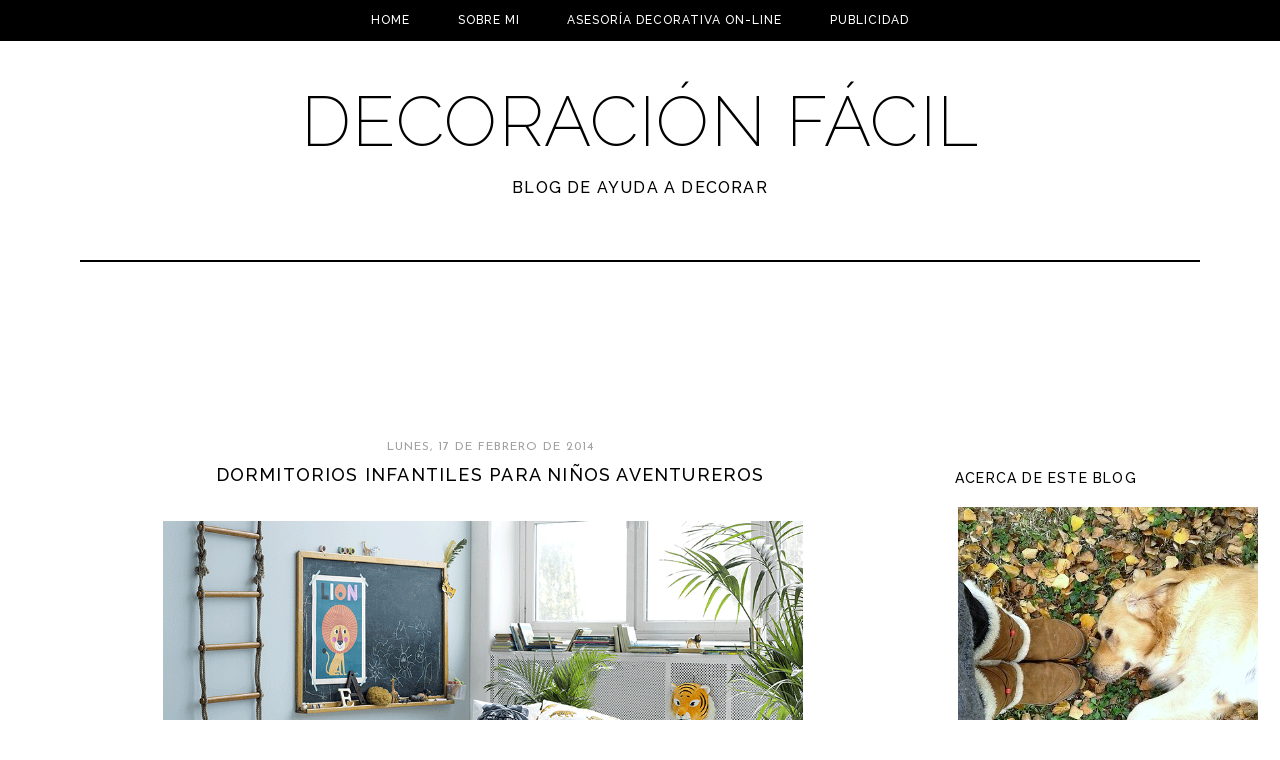

--- FILE ---
content_type: text/html; charset=UTF-8
request_url: http://ayudaadecorar.blogspot.com/2014/02/dormitorios-infantiles-para-ninos.html
body_size: 21980
content:
<!DOCTYPE html>
<html class='v2' dir='ltr' xmlns='http://www.w3.org/1999/xhtml' xmlns:b='http://www.google.com/2005/gml/b' xmlns:data='http://www.google.com/2005/gml/data' xmlns:expr='http://www.google.com/2005/gml/expr'>
<head>
<link href='https://www.blogger.com/static/v1/widgets/335934321-css_bundle_v2.css' rel='stylesheet' type='text/css'/>
<meta content='aHR0cDovL2F5dWRhYWRlY29yYXIuYmxvZ3Nwb3QuY29tLmVz' name='publisuites-verify-code'/>
<link href='http://fonts.googleapis.com/css?family=Josefin+Sans|Raleway:500,200' rel='stylesheet' type='text/css'/>
<meta content='width=1200' name='viewport'/>
<meta content='text/html; charset=UTF-8' http-equiv='Content-Type'/>
<meta content='blogger' name='generator'/>
<link href='http://ayudaadecorar.blogspot.com/favicon.ico' rel='icon' type='image/x-icon'/>
<link href='http://ayudaadecorar.blogspot.com/2014/02/dormitorios-infantiles-para-ninos.html' rel='canonical'/>
<link rel="alternate" type="application/atom+xml" title="Decoración Fácil - Atom" href="http://ayudaadecorar.blogspot.com/feeds/posts/default" />
<link rel="alternate" type="application/rss+xml" title="Decoración Fácil - RSS" href="http://ayudaadecorar.blogspot.com/feeds/posts/default?alt=rss" />
<link rel="service.post" type="application/atom+xml" title="Decoración Fácil - Atom" href="https://www.blogger.com/feeds/668557575332423588/posts/default" />

<link rel="alternate" type="application/atom+xml" title="Decoración Fácil - Atom" href="http://ayudaadecorar.blogspot.com/feeds/7025254120230009586/comments/default" />
<!--Can't find substitution for tag [blog.ieCssRetrofitLinks]-->
<link href='https://blogger.googleusercontent.com/img/b/R29vZ2xl/AVvXsEgJ1en4xf0lwgvyjXbBiwSxw8ClkrgMuqQTPgv8MD1dEuqAAWPkZDpfUTRmyZAQwUuWu-_uPTqbEIaTwQG5YJSbU9LGndVaBqsvCoSOEqzZxJLYo66lt9-L7Aj5CvYK83b3V7NZpf1qKDkC/s1600/aventura1.gif' rel='image_src'/>
<meta content='http://ayudaadecorar.blogspot.com/2014/02/dormitorios-infantiles-para-ninos.html' property='og:url'/>
<meta content='DORMITORIOS INFANTILES PARA NIÑOS AVENTUREROS' property='og:title'/>
<meta content='     Olvidemos del rosa y el azul para decorar el dormitorio de los niños, nuestros hijos quieren vivir aventuras, y donde mejor para vivirl...' property='og:description'/>
<meta content='https://blogger.googleusercontent.com/img/b/R29vZ2xl/AVvXsEgJ1en4xf0lwgvyjXbBiwSxw8ClkrgMuqQTPgv8MD1dEuqAAWPkZDpfUTRmyZAQwUuWu-_uPTqbEIaTwQG5YJSbU9LGndVaBqsvCoSOEqzZxJLYo66lt9-L7Aj5CvYK83b3V7NZpf1qKDkC/w1200-h630-p-k-no-nu/aventura1.gif' property='og:image'/>
<title>Decoración Fácil: DORMITORIOS INFANTILES PARA NIÑOS AVENTUREROS</title>
<script src='https://ajax.googleapis.com/ajax/libs/jquery/1.7.1/jquery.min.js' type='text/javascript'></script>
<style id='page-skin-1' type='text/css'><!--
/*
-----------------------------------------------
Blogger Template Style
Customized by: Rainy Day Design Studio
Template Design Style: Minimalist
URL: http://www.rainyday.es
----------------------------------------------- */
/* Variable definitions
====================
<Variable name="keycolor" description="Main Color" type="color" default="#66bbdd"/>
<Group description="Page Text" selector="body">
<Variable name="body.font" description="Font" type="font"
default="normal normal 12px Arial, sans-serif"/>
<Variable name="body.text.color" description="Text Color" type="color" default="#000000"/>
</Group>
<Group description="Backgrounds" selector=".body-fauxcolumns-outer">
<Variable name="body.background.color" description="Outer Background" type="color" default="#ffffff"/>
<Variable name="content.background.color" description="Main Background" type="color" default="#ffffff"/>
<Variable name="header.background.color" description="Header Background" type="color" default="transparent"/>
</Group>
<Group description="Links" selector=".main-outer">
<Variable name="link.color" description="Link Color" type="color" default="#9f9f9f"/>
<Variable name="link.visited.color" description="Visited Color" type="color" default="#9f9f9f"/>
<Variable name="link.hover.color" description="Hover Color" type="color" default="#000000"/>
</Group>
<Group description="Blog Title" selector=".header h1">
<Variable name="header.font" description="Font" type="font"
default="normal normal 70px 'Raleway', Arial, Tahoma, Helvetica, FreeSans, sans-serif"/>
<Variable name="header.text.color" description="Title Color" type="color" default="#000000" />
</Group>
<Group description="Blog Description" selector=".header .description">
<Variable name="description.text.color" description="Description Color" type="color"
default="#000000" />
</Group>
<Group description="Tabs Text" selector=".tabs-inner .widget li a">
<Variable name="tabs.font" description="Font" type="font"
default="normal normal 12px 'Raleway', Arial, Tahoma, sans-serif"/>
<Variable name="tabs.text.color" description="Text Color" type="color" default="#ffffff"/>
<Variable name="tabs.selected.text.color" description="Selected Color" type="color" default="#ffffff"/>
</Group>
<Group description="Tabs Background" selector=".tabs-outer .PageList">
<Variable name="tabs.background.color" description="Background Color" type="color" default="#f5f5f5"/>
<Variable name="tabs.selected.background.color" description="Selected Color" type="color" default="#eeeeee"/>
</Group>
<Group description="Post Title" selector="h3.post-title, .comments h4">
<Variable name="post.title.font" description="Font" type="font"
default="normal normal 18px 'Raleway', sans-serif"/>
</Group>
<Group description="Date Header" selector=".date-header">
<Variable name="date.header.color" description="Text Color" type="color"
default="#9f9f9f"/>
<Variable name="date.header.background.color" description="Background Color" type="color"
default="transparent"/>
</Group>
<Group description="Post Footer" selector=".post-footer">
<Variable name="post.footer.text.color" description="Text Color" type="color" default="#000000"/>
<Variable name="post.footer.background.color" description="Background Color" type="color"
default="#ffffff"/>
<Variable name="post.footer.border.color" description="Shadow Color" type="color" default="#000000"/>
</Group>
<Group description="Gadgets" selector="h2">
<Variable name="widget.title.font" description="Title Font" type="font"
default="normal 400 14px 'Raleway', Arial, Tahoma, sans-serif"/>
<Variable name="widget.title.text.color" description="Title Color" type="color" default="#000000"/>
<Variable name="widget.alternate.text.color" description="Alternate Color" type="color" default="#000000"/>
</Group>
<Group description="Images" selector=".main-inner">
<Variable name="image.background.color" description="Background Color" type="color" default="#ffffff"/>
<Variable name="image.border.color" description="Border Color" type="color" default="#ffffff"/>
<Variable name="image.text.color" description="Caption Text Color" type="color" default="#000000"/>
</Group>
<Group description="Accents" selector=".content-inner">
<Variable name="body.rule.color" description="Separator Line Color" type="color" default="#ffffff"/>
<Variable name="tabs.border.color" description="Tabs Border Color" type="color" default="#ffffff"/>
</Group>
<Variable name="body.background" description="Body Background" type="background"
color="#ffffff" default="$(color) none repeat scroll top left"/>
<Variable name="body.background.override" description="Body Background Override" type="string" default=""/>
<Variable name="body.background.gradient.cap" description="Body Gradient Cap" type="url"
default="none"/>
<Variable name="body.background.gradient.tile" description="Body Gradient Tile" type="url"
default="none"/>
<Variable name="content.background.color.selector" description="Content Background Color Selector" type="string" default=".content-inner"/>
<Variable name="content.padding" description="Content Padding" type="length" default="10px"/>
<Variable name="content.padding.horizontal" description="Content Horizontal Padding" type="length" default="10px"/>
<Variable name="content.shadow.spread" description="Content Shadow Spread" type="length" default="40px"/>
<Variable name="content.shadow.spread.webkit" description="Content Shadow Spread (WebKit)" type="length" default="5px"/>
<Variable name="content.shadow.spread.ie" description="Content Shadow Spread (IE)" type="length" default="10px"/>
<Variable name="main.border.width" description="Main Border Width" type="length" default="0"/>
<Variable name="header.background.gradient" description="Header Gradient" type="url" default="none"/>
<Variable name="header.shadow.offset.left" description="Header Shadow Offset Left" type="length" default="-1px"/>
<Variable name="header.shadow.offset.top" description="Header Shadow Offset Top" type="length" default="-1px"/>
<Variable name="header.shadow.spread" description="Header Shadow Spread" type="length" default="1px"/>
<Variable name="header.padding" description="Header Padding" type="length" default="30px"/>
<Variable name="header.border.size" description="Header Border Size" type="length" default="1px"/>
<Variable name="header.bottom.border.size" description="Header Bottom Border Size" type="length" default="1px"/>
<Variable name="header.border.horizontalsize" description="Header Horizontal Border Size" type="length" default="0"/>
<Variable name="description.text.size" description="Description Text Size" type="string" default="140%"/>
<Variable name="tabs.margin.top" description="Tabs Margin Top" type="length" default="0" />
<Variable name="tabs.margin.side" description="Tabs Side Margin" type="length" default="30px" />
<Variable name="tabs.background.gradient" description="Tabs Background Gradient" type="url"
default="url(//www.blogblog.com/1kt/simple/gradients_light.png)"/>
<Variable name="tabs.border.width" description="Tabs Border Width" type="length" default="1px"/>
<Variable name="tabs.bevel.border.width" description="Tabs Bevel Border Width" type="length" default="1px"/>
<Variable name="date.header.padding" description="Date Header Padding" type="string" default="inherit"/>
<Variable name="date.header.letterspacing" description="Date Header Letter Spacing" type="string" default="inherit"/>
<Variable name="date.header.margin" description="Date Header Margin" type="string" default="inherit"/>
<Variable name="post.margin.bottom" description="Post Bottom Margin" type="length" default="25px"/>
<Variable name="image.border.small.size" description="Image Border Small Size" type="length" default="2px"/>
<Variable name="image.border.large.size" description="Image Border Large Size" type="length" default="5px"/>
<Variable name="page.width.selector" description="Page Width Selector" type="string" default=".region-inner"/>
<Variable name="page.width" description="Page Width" type="string" default="auto"/>
<Variable name="main.section.margin" description="Main Section Margin" type="length" default="15px"/>
<Variable name="main.padding" description="Main Padding" type="length" default="15px"/>
<Variable name="main.padding.top" description="Main Padding Top" type="length" default="30px"/>
<Variable name="main.padding.bottom" description="Main Padding Bottom" type="length" default="30px"/>
<Variable name="paging.background"
color="#ffffff"
description="Background of blog paging area" type="background"
default="transparent none no-repeat scroll top center"/>
<Variable name="footer.bevel" description="Bevel border length of footer" type="length" default="0"/>
<Variable name="mobile.background.overlay" description="Mobile Background Overlay" type="string"
default="transparent none repeat scroll top left"/>
<Variable name="mobile.background.size" description="Mobile Background Size" type="string" default="auto"/>
<Variable name="mobile.button.color" description="Mobile Button Color" type="color" default="#000000" />
<Variable name="startSide" description="Side where text starts in blog language" type="automatic" default="left"/>
<Variable name="endSide" description="Side where text ends in blog language" type="automatic" default="right"/>
*/
/* Content
----------------------------------------------- */
body {
font: normal normal 12px Arial, sans-serif;
color: #000000;
letter-spacing: 0.1em;
background: #ffffff none no-repeat scroll center center;
padding: 0 0 0 0;
}
html body .region-inner {
min-width: 0;
max-width: 100%;
width: auto;
}
a:link {
text-decoration:none;
color: #9f9f9f;
}
a:visited {
text-decoration:none;
color: #9f9f9f;
}
a:hover {
text-decoration:underline;
color: #000000;
}
.fauxcolumn-inner {
background: transparent none repeat scroll top left;
_background-image: none;
}
.body-fauxcolumn-outer .cap-top {
position: absolute;
z-index: 1;
height: 400px;
width: 100%;
}
.body-fauxcolumn-outer .cap-top .cap-left {
width: 100%;
background: transparent none repeat-x scroll top left;
_background-image: none;
}
.content-outer {
-moz-box-shadow: 0 0 0 rgba(0, 0, 0, .15);
-webkit-box-shadow: 0 0 0 rgba(0, 0, 0, .15);
-goog-ms-box-shadow: 0 0 0 #333333;
box-shadow: 0 0 0 rgba(0, 0, 0, .15);
margin-bottom: 1px;
}
.content-inner {
padding: 10px 40px;
background: transparent;
}
.blog-pager {
background: none !important;
}
.blog-pager-older-link, .home-link, .blog-pager-newer-link {
background-color: transparent !important;
}
.rainy {
position:absolute;
bottom: 10px;
left: 40%;
z-index:10;
font-family: 'Raleway';
font-size:13px;
text-transform: uppercase;
}
#navbar {
display: none;
}
.post-outer {
letter-spacing: 0.1em;
}
/* Header
----------------------------------------------- */
.header-outer {
background: transparent none repeat-x scroll 0 -400px;
background-image: none;
padding-bottom: 20px;
margin-bottom: 30px;
margin-top: 40px;
border-bottom: 2px solid #000000;
}
.Header h1 {
font: normal normal 70px 'Raleway', Arial, Tahoma, Helvetica, FreeSans, sans-serif;
color: #000000;
font-weight: 200;
text-transform: uppercase;
margin-top: 30px;
padding-bottom: 50px;
}
#header-inner{
text-align:center;
}
.Header h1 a {
color: #000000;
}
.Header .description {
font-family: 'Raleway', sans-serif; font-size: 16px; font-weight: 400;
color: #000000;
text-transform: uppercase;
margin-top: -45px;
padding-bottom: 16px;
text-align:center;
}
.header-inner .Header .titlewrapper {
padding: 0;
}
.header-inner .Header .descriptionwrapper {
padding: 0 0;
}
.header img {
margin:0 auto;
}
/* Tabs
----------------------------------------------- */
.tabs-outer{
background: #000000;
position:fixed;
top:0px;
left:0px;
width:100%;
z-index:50;
padding-bottom: 6px;
}
.tabs-inner, .tabs-inner > .section{
padding: 0 !important;
margin: 0 !important;
}
.tabs-inner .widget ul {
text-align:center;
padding-bottom: 5px;
padding-top: 5px;
margin: 0 auto;
}
.tabs-inner .widget li  {
float:none;
display:inline-block;
zoom:1;
}
.tabs-inner .widget li a {
display: inline-block;
padding: .2em 1.8em;
margin-top: 6px;
font: normal normal 12px 'Raleway', Arial, Tahoma, sans-serif;
color: #ffffff;
text-transform: uppercase;
letter-spacing: 1px;
}
.tabs-inner .widget li.selected a, .tabs-inner .widget li a:hover {
color: #ffffff;
background-color: transparent;
text-decoration: none;
font-weight:500;
}
.tabs-inner .widget li a:hover {
font-weight:700;
background-color: #ffffff;
color: #000000;
z-index:51;
}
/* Columns
----------------------------------------------- */
.main-outer {
border-top: 0 solid #ffffff;
}
.fauxcolumn-left-outer .fauxcolumn-inner {
border-right: 1px solid #ffffff;
margin-right: 15px;
}
.main-inner .column-center-inner, .main-inner .column-left-inner, .main-inner .column-right-inner {
padding:0;
padding-left: 40px;
}
.fauxcolumn-right-outer .fauxcolumn-inner {
border-left: 1px solid #ffffff;
}
/* Headings
----------------------------------------------- */
h2 {
margin: 0 0 .3em 0;
padding: .3em 0 1em 0;
font: normal 400 14px 'Raleway', Arial, Tahoma, sans-serif;
color: #000000;
font-weight: 400;
text-transform: uppercase;
}
.main-inner .column-center-inner  h2 {
background: none;
padding-left: 0;
padding-top: 0;
font-family: 'josefin sans', sans-serif; font-weight: 400;
}
h2.date-header {
font-family: 'josefin sans', sans-serif; font-weight: 400;
font-size: 14px;
margin-bottom: 0;
margin-left: 0;
}
.date-header {
text-align: center;
}
#sidebar-right-1 {
margin-right: 5px;
}
/* Widgets
----------------------------------------------- */
.widget .zippy {
color: #000000;
}
.widget .popular-posts ul {
list-style: none;
}
.widget input[type="submit"], .FollowByEmail .follow-by-email-inner .follow-by-email-submit input[type="submit"] {
background: none !important;
border: medium none !important;
border-radius: 0 !important;
color: #000000; !important;
cursor: pointer;
font-family: 'Raleway',sans-serif;
font-size: 14px !important;
font-weight: 300;
text-transform: uppercase;
height: 30px !important;
margin-left: 0 !important;
padding-left: 0;
text-align: left;
}
.FollowByEmail .follow-by-email-inner .follow-by-email-submit {
background: none repeat scroll 0 0 #ffffff;
font-family:'Raleway', sans-serif;
color: #000000;
text-transform: uppercase;
font-size:14px !important;
padding-right: 0 !important;
margin-right: 0 !important;
text-align: left;
}
.FollowByEmail .follow-by-email-inner input {
font-family:'Raleway', sans-serif;
font-size:14px !important;
color: #000000;
}
.FollowByEmail .follow-by-email-inner .follow-by-email-address {
border: 1px inset;
font-size: 13px;
height: 22px;
}
.widget input[type="text"] {
background: none repeat scroll 0 0 #FFFFFF !important;
border-image: none !important;
border-radius: 0 !important;
border: 1px solid #000000 !important;
height: 28px !important;
margin-right: -2px;
margin-left: -5px;
padding: 0;
width: 140px !important;
}
.contact-form-email-message {
-moz-border-bottom-colors: none;
-moz-border-left-colors: none;
-moz-border-right-colors: none;
-moz-border-top-colors: none;
background: none repeat scroll 0 0 #FFFFFF;
border: 1px solid #000000;
border-image: none;
color: #000000;
display: inline-block;
font-family: Arial,sans-serif;
font-size: 12px;
margin: 5px 0 0;
padding: 0;
vertical-align: top;
}
/*Addthis
--------------- */
.addthis_button {
position: relative;
bottom: 0;
left:46.5%;
}
.post-share-buttons goog-inline-block {
display: none !important;
}
.post-share-buttons{
display: none !important;
}
/* Posts
----------------------------------------------- */
.date-header span {
background-color: transparent;
color: #9f9f9f;
margin: 0 .2em 0;
padding: 0;
letter-spacing: 1px;
font-size: 12px;
}
.main-inner {
padding-top: 35px;
padding-bottom: 65px;
margin-top: 0;
}
.main-inner .column-center-inner {
padding: 0 0;
padding-left: 10px;
padding-right: 10px;
}
.main-inner .column-center-inner .section {
margin: 0 1em;
margin-top: -1em;
}
.post {
margin: 0 0 45px 0;
}
h3.post-title {
text-align: center;
}
h3.post-title, h3.post-title a, .comments h4 {
font: normal normal 18px 'Raleway', sans-serif;
font-weight: 400;
color: #000000;
text-transform: uppercase;
padding:0;
margin: -.2em 0 0;
}
h3.post-title a:hover {
color: #9f9f9f
}
.comments h4 {
text-transform: uppercase;
margin: 1em 0 0;
}
.post-body {
font-size: 110%;
line-height: 1.4;
position: relative;
}
.post-body img, .post-body .tr-caption-container, .Profile img, .Image img,
.BlogList .item-thumbnail img {
padding: 2px;
background: #ffffff;
border: 1px solid #ffffff;
}
.post-body img, .post-body .tr-caption-container {
padding: 5px;
}
.post-body .tr-caption-container {
color: #000000;
}
.post-body .tr-caption-container img {
padding: 0;
background: transparent;
border: none;
}
.post-body img {
margin-left:-1em;
}
.post-header {
margin: 0 0 1.1em;
line-height: 1.6;
font-size: 90%;
}
.post-footer {
margin: 20px -2px 0;
padding: 5px 10px;
border-top:1px solid #000000;
color: #000000;
background-color: #ffffff;
font: normal normal 12px Arial, sans-serif;
text-transform: uppercase;
line-height: 1.6;
font-size: 80%;
}
.post-footer a {
color: #000000;
background-color: #ffffff;
}
#comments .comment-author {
padding-top: 1.5em;
border-top: 1px solid #ffffff;
background-position: 0 1.5em;
}
#comments .comment-author:first-child {
padding-top: 0;
border-top: none;
}
.avatar-image-container {
margin: .2em 0 0;
}
#comments .avatar-image-container img {
border: 1px solid #ffffff;
}
.post-body img {
max-width: 800px;
}
.post-comment-link {
margin-right: 7px !important;
position: absolute;
right: 0;
text-align: right;
}
.post-timestamp {
display: none !important;
}
/* About widget
-----------------------------------------*/
.widget.Profile {
width:220px;
top: -20px;
margin-bottom:0px;
}
.widget.Profile h2 {
display: none;
}
.widget.Profile .widget-content > a img.profile-img{
width: 200px !important;
height: 200px !important;
padding:0;
border-radius:200px;
-webkit-border-radius: 200px;
position: absolute;
top:11px;
left: 0;
box-shadow: none;
border: none;
}
.widget.Profile  .widget-content {
position: relative;
padding-top:250px;
}
.mobile .widget.Profile {
display: none;
}
.profile-textblock {
margin-top: -10px;
}
.profile-data {
display: none;
}
/* Comments
----------------------------------------------- */
.comments .comments-content .icon.blog-author {
background-repeat: no-repeat;
background-image: url([data-uri]);
}
.comments .comments-content .loadmore a {
border-top: 1px solid #000000;
border-bottom: 1px solid #000000;
background-color: transparent;
}
.comments .comment-thread.inline-thread {
background-color: #ffffff;
}
.comments .continue {
border-top: 2px solid #000000;
}
#commentsHolder {
background: none !important;
}
#allHolder {
background-color: transparent !important;
}
/* Accents
---------------------------------------------- */
.section-columns td.columns-cell {
border-left: 1px solid #ffffff;
}
.blog-pager {
background: transparent url(//www.blogblog.com/1kt/simple/paging_dot.png) repeat-x scroll top center;
}
.blog-pager-older-link, .home-link,
.blog-pager-newer-link {
background-color: #ffffff;
padding: 5px;
}
/* Mobile
----------------------------------------------- */
body.mobile  {
background-size: auto;
width: device-width !important;
}
.mobile .body-fauxcolumn-outer .cap-top {
background-size: 100% auto;
}
.mobile .content-outer {
-webkit-box-shadow: 0 0 3px rgba(0, 0, 0, .15);
box-shadow: 0 0 3px rgba(0, 0, 0, .15);
margin: 0;
padding: 0;
width: device-width;
}
.mobile .content-inner {
margin: 0;
padding: 0;
overflow-x: hidden;
}
body.mobile .AdSense {
margin: 0 -0;
}
.mobile .tabs-inner .widget ul {
margin-left: 0;
margin-right: 0;
}
.mobile .post {
margin: 0;
}
.mobile .main-inner .column-center-inner .section {
margin: 0;
}
.mobile .date-header span {
padding: 0.1em 10px;
margin: 0 -10px;
}
.mobile .date-header {
text-align: left;
}
.mobile h3.post-title {
margin: 0;
}
.mobile .footer-outer {
border: none;
}
.mobile .main-inner, .mobile .footer-inner {
background-color: #ffffff;
}
.mobile-index-contents {
color: #000000;
}
.mobile-link-button {
background-color: #ffffff;
color: #000000;
border: 1px solid #000000;
}
.mobile-link-button a:link, .mobile-link-button a:visited {
color: #000000;
}
.mobile .tabs-outer{
position: relative;
}
.mobile .tabs-inner .PageList .widget-content .pagelist-arrow {
border-left: 1px solid #000000 !important;
}
.mobile .tabs-inner .section:first-child {
border-top: none;
}
div.gsc-clear-button {
background-image: none !important;
}
.mobile .tabs-inner .PageList .widget-content {
background-color: #ffffff;
color: #000000;
border: 1px solid #000000;
text-transform: uppercase;
}
.mobile .tabs-inner .PageList .widget-content .pagelist-arrow {
border-left: 1px solid #dddddd;
}
@media only screen and (max-width: 680px) {
.mobile .header-outer {
background-image: none;
width: 100%;
height: 40%;
margin-top: 0px;
border: none;
}
}
.mobile .Header h1 {
text-transform: uppercase;
font-size: 2em;
margin-top: 20px;
text-align:center;
}
.mobile .Header .description {
font-size: .7em;
text-transform: uppercase;
margin-top: -50px;
padding-bottom: 5px;
text-align:center;
}
.mobile h3.post-title {
text-transform: uppercase;
font-size: 1.4em;
font-weight: 400;
margin-top: 0;
text-align: left;
}
.mobile h3.page-title {
font-weight: 400;
text-transform: uppercase;
font-size: 1.4em;
margin-top: 2.1em;
}
.mobile-index-title {
font: normal normal 18px 'Raleway', sans-serif;
font-weight: 400;
font-size: 120%;
text-transform: uppercase;
}
.mobile .rainy {
display: none;
}
#mobile-share-button {
display: none !important;
}
/*Improvements*/
.post-footer-line-1 {
margin-top:-20px !important;
}
.status-msg-wrap {
display: none;
}
@media only screen and (min-width: 720px) {
#HTML7 {
display: none;
}
}

--></style>
<style id='template-skin-1' type='text/css'><!--
body {
min-width: 1200px;
}
.content-outer, .content-fauxcolumn-outer, .region-inner {
min-width: 1200px;
max-width: 1200px;
_width: 1200px;
}
.main-inner .columns {
padding-left: 0;
padding-right: 300px;
}
.main-inner .fauxcolumn-center-outer {
left: 0;
right: 300px;
/* IE6 does not respect left and right together */
_width: expression(this.parentNode.offsetWidth -
parseInt("0") -
parseInt("300px") + 'px');
}
.main-inner .fauxcolumn-left-outer {
width: 0;
}
.main-inner .fauxcolumn-right-outer {
width: 300px;
}
.main-inner .column-left-outer {
width: 0;
right: 100%;
margin-left: -0;
}
.main-inner .column-right-outer {
width: 300px;
margin-right: -300px;
}
#layout {
min-width: 0;
}
#layout .content-outer {
min-width: 0;
width: 800px;
}
#layout .region-inner {
min-width: 0;
width: auto;
}
--></style>
<link href='https://www.blogger.com/dyn-css/authorization.css?targetBlogID=668557575332423588&amp;zx=eddfe920-78ff-44bd-97bd-56a3dd94bff8' media='none' onload='if(media!=&#39;all&#39;)media=&#39;all&#39;' rel='stylesheet'/><noscript><link href='https://www.blogger.com/dyn-css/authorization.css?targetBlogID=668557575332423588&amp;zx=eddfe920-78ff-44bd-97bd-56a3dd94bff8' rel='stylesheet'/></noscript>
<meta name='google-adsense-platform-account' content='ca-host-pub-1556223355139109'/>
<meta name='google-adsense-platform-domain' content='blogspot.com'/>

<!-- data-ad-client=ca-pub-0315486110829486 -->

</head>
<script>
  (function(i,s,o,g,r,a,m){i['GoogleAnalyticsObject']=r;i[r]=i[r]||function(){
  (i[r].q=i[r].q||[]).push(arguments)},i[r].l=1*new Date();a=s.createElement(o),
  m=s.getElementsByTagName(o)[0];a.async=1;a.src=g;m.parentNode.insertBefore(a,m)
  })(window,document,'script','//www.google-analytics.com/analytics.js','ga');

  ga('create', 'UA-41385938-1', 'auto');
  ga('send', 'pageview');

</script>
<body class='loading'>
<div class='navbar section' id='navbar'><div class='widget Navbar' data-version='1' id='Navbar1'><script type="text/javascript">
    function setAttributeOnload(object, attribute, val) {
      if(window.addEventListener) {
        window.addEventListener('load',
          function(){ object[attribute] = val; }, false);
      } else {
        window.attachEvent('onload', function(){ object[attribute] = val; });
      }
    }
  </script>
<div id="navbar-iframe-container"></div>
<script type="text/javascript" src="https://apis.google.com/js/platform.js"></script>
<script type="text/javascript">
      gapi.load("gapi.iframes:gapi.iframes.style.bubble", function() {
        if (gapi.iframes && gapi.iframes.getContext) {
          gapi.iframes.getContext().openChild({
              url: 'https://www.blogger.com/navbar/668557575332423588?po\x3d7025254120230009586\x26origin\x3dhttp://ayudaadecorar.blogspot.com',
              where: document.getElementById("navbar-iframe-container"),
              id: "navbar-iframe"
          });
        }
      });
    </script><script type="text/javascript">
(function() {
var script = document.createElement('script');
script.type = 'text/javascript';
script.src = '//pagead2.googlesyndication.com/pagead/js/google_top_exp.js';
var head = document.getElementsByTagName('head')[0];
if (head) {
head.appendChild(script);
}})();
</script>
</div></div>
<div class='body-fauxcolumns'>
<div class='fauxcolumn-outer body-fauxcolumn-outer'>
<div class='cap-top'>
<div class='cap-left'></div>
<div class='cap-right'></div>
</div>
<div class='fauxborder-left'>
<div class='fauxborder-right'></div>
<div class='fauxcolumn-inner'>
</div>
</div>
<div class='cap-bottom'>
<div class='cap-left'></div>
<div class='cap-right'></div>
</div>
</div>
</div>
<div class='content'>
<div class='content-fauxcolumns'>
<div class='fauxcolumn-outer content-fauxcolumn-outer'>
<div class='cap-top'>
<div class='cap-left'></div>
<div class='cap-right'></div>
</div>
<div class='fauxborder-left'>
<div class='fauxborder-right'></div>
<div class='fauxcolumn-inner'>
</div>
</div>
<div class='cap-bottom'>
<div class='cap-left'></div>
<div class='cap-right'></div>
</div>
</div>
</div>
<div class='content-outer'>
<div class='content-cap-top cap-top'>
<div class='cap-left'></div>
<div class='cap-right'></div>
</div>
<div class='fauxborder-left content-fauxborder-left'>
<div class='fauxborder-right content-fauxborder-right'></div>
<div class='content-inner'>
<header>
<div class='header-outer'>
<div class='header-cap-top cap-top'>
<div class='cap-left'></div>
<div class='cap-right'></div>
</div>
<div class='fauxborder-left header-fauxborder-left'>
<div class='fauxborder-right header-fauxborder-right'></div>
<div class='region-inner header-inner'>
<div class='header section' id='header'><div class='widget HTML' data-version='1' id='HTML7'>
<div class='widget-content'>
<script async src="//pagead2.googlesyndication.com/pagead/js/adsbygoogle.js"></script>
<!-- banner 970x90 -->
<ins class="adsbygoogle"
     style="display:inline-block;width:970px;height:90px;"
     data-ad-client="ca-pub-0315486110829486"
     data-ad-slot="5104971086"></ins>
<script>
(adsbygoogle = window.adsbygoogle || []).push({});
</script>
</div>
<div class='clear'></div>
</div><div class='widget Header' data-version='1' id='Header1'>
<div id='header-inner'>
<div class='titlewrapper'>
<h1 class='title'>
<a href='http://ayudaadecorar.blogspot.com/'>
Decoración Fácil
</a>
</h1>
</div>
<div class='descriptionwrapper'>
<p class='description'><span>BLOG DE AYUDA A DECORAR</span></p>
</div>
</div>
</div></div>
</div>
</div>
<div class='header-cap-bottom cap-bottom'>
<div class='cap-left'></div>
<div class='cap-right'></div>
</div>
</div>
</header>
<div class='tabs-outer'>
<div class='tabs-cap-top cap-top'>
<div class='cap-left'></div>
<div class='cap-right'></div>
</div>
<div class='fauxborder-left tabs-fauxborder-left'>
<div class='fauxborder-right tabs-fauxborder-right'></div>
<div class='region-inner tabs-inner'>
<div class='tabs section' id='crosscol'><div class='widget PageList' data-version='1' id='PageList1'>
<h2>Pages</h2>
<div class='widget-content'>
<ul>
<li><a href='http://ayudaadecorar.blogspot.com/'>     Home</a></li>
<li><a href='http://ayudaadecorar.blogspot.com/p/sobre-mi_8.html'>Sobre mi</a></li>
<li><a href='http://ayudaadecorar.blogspot.com/p/asesoria-decorativa-on-line.html'>Asesoría Decorativa On-line</a></li>
<li><a href='http://ayudaadecorar.blogspot.com/p/publicidad_24.html'>Publicidad </a></li>
</ul>
<div class='clear'></div>
</div>
</div></div>
<div class='tabs no-items section' id='crosscol-overflow'></div>
</div>
</div>
<div class='tabs-cap-bottom cap-bottom'>
<div class='cap-left'></div>
<div class='cap-right'></div>
</div>
</div>
<div class='main-outer'>
<div class='main-cap-top cap-top'>
<div class='cap-left'></div>
<div class='cap-right'></div>
</div>
<div class='fauxborder-left main-fauxborder-left'>
<div class='fauxborder-right main-fauxborder-right'></div>
<div class='region-inner main-inner'>
<div class='columns fauxcolumns'>
<div class='fauxcolumn-outer fauxcolumn-center-outer'>
<div class='cap-top'>
<div class='cap-left'></div>
<div class='cap-right'></div>
</div>
<div class='fauxborder-left'>
<div class='fauxborder-right'></div>
<div class='fauxcolumn-inner'>
</div>
</div>
<div class='cap-bottom'>
<div class='cap-left'></div>
<div class='cap-right'></div>
</div>
</div>
<div class='fauxcolumn-outer fauxcolumn-left-outer'>
<div class='cap-top'>
<div class='cap-left'></div>
<div class='cap-right'></div>
</div>
<div class='fauxborder-left'>
<div class='fauxborder-right'></div>
<div class='fauxcolumn-inner'>
</div>
</div>
<div class='cap-bottom'>
<div class='cap-left'></div>
<div class='cap-right'></div>
</div>
</div>
<div class='fauxcolumn-outer fauxcolumn-right-outer'>
<div class='cap-top'>
<div class='cap-left'></div>
<div class='cap-right'></div>
</div>
<div class='fauxborder-left'>
<div class='fauxborder-right'></div>
<div class='fauxcolumn-inner'>
</div>
</div>
<div class='cap-bottom'>
<div class='cap-left'></div>
<div class='cap-right'></div>
</div>
</div>
<!-- corrects IE6 width calculation -->
<div class='columns-inner'>
<div class='column-center-outer'>
<div class='column-center-inner'>
<div class='main section' id='main'><div class='widget HTML' data-version='1' id='HTML10'>
<div class='widget-content'>
<script async src="//pagead2.googlesyndication.com/pagead/js/adsbygoogle.js"></script>
<!-- banner 970x90 -->
<ins class="adsbygoogle"
     style="display:inline-block;width:970px;height:90px"
     data-ad-client="ca-pub-0315486110829486"
     data-ad-slot="5104971086"></ins>
<script>
(adsbygoogle = window.adsbygoogle || []).push({});
</script>
</div>
<div class='clear'></div>
</div><div class='widget Blog' data-version='1' id='Blog1'>
<div class='blog-posts hfeed'>
<!--Can't find substitution for tag [defaultAdStart]-->

          <div class="date-outer">
        
<h2 class='date-header'><span>lunes, 17 de febrero de 2014</span></h2>

          <div class="date-posts">
        
<div class='post-outer'>
<div class='post hentry' itemprop='blogPost' itemscope='itemscope' itemtype='http://schema.org/BlogPosting'>
<meta content='https://blogger.googleusercontent.com/img/b/R29vZ2xl/AVvXsEgJ1en4xf0lwgvyjXbBiwSxw8ClkrgMuqQTPgv8MD1dEuqAAWPkZDpfUTRmyZAQwUuWu-_uPTqbEIaTwQG5YJSbU9LGndVaBqsvCoSOEqzZxJLYo66lt9-L7Aj5CvYK83b3V7NZpf1qKDkC/s1600/aventura1.gif' itemprop='image_url'/>
<meta content='668557575332423588' itemprop='blogId'/>
<meta content='7025254120230009586' itemprop='postId'/>
<a name='7025254120230009586'></a>
<h3 class='post-title entry-title' itemprop='name'>
DORMITORIOS INFANTILES PARA NIÑOS AVENTUREROS
</h3>
<div class='post-header'>
<div class='post-header-line-1'></div>
</div>
<div class='post-body entry-content' id='post-body-7025254120230009586' itemprop='description articleBody'>
<br />
<div class="separator" style="clear: both; text-align: center;">
<a href="https://blogger.googleusercontent.com/img/b/R29vZ2xl/AVvXsEgJ1en4xf0lwgvyjXbBiwSxw8ClkrgMuqQTPgv8MD1dEuqAAWPkZDpfUTRmyZAQwUuWu-_uPTqbEIaTwQG5YJSbU9LGndVaBqsvCoSOEqzZxJLYo66lt9-L7Aj5CvYK83b3V7NZpf1qKDkC/s1600/aventura1.gif" imageanchor="1" style="margin-left: 1em; margin-right: 1em;"><img border="0" height="364" src="https://blogger.googleusercontent.com/img/b/R29vZ2xl/AVvXsEgJ1en4xf0lwgvyjXbBiwSxw8ClkrgMuqQTPgv8MD1dEuqAAWPkZDpfUTRmyZAQwUuWu-_uPTqbEIaTwQG5YJSbU9LGndVaBqsvCoSOEqzZxJLYo66lt9-L7Aj5CvYK83b3V7NZpf1qKDkC/s1600/aventura1.gif" width="640" /></a></div>
<br />
<br />
Olvidemos del rosa y el azul para decorar el dormitorio de los niños, <b>nuestros hijos quieren vivir aventuras, y donde mejor para vivirlas que en su propia habitación</b>. De safari en la India con el peligroso Tigre de Bengala, de astronom@ estudiando las estrellas, rodead@ de dinosaurios, o de entrépido explorad@r. La imaginación de los mas pequeños no tiene limites.<br />
<br />
<div style="text-align: center;">
1.-El primer dormitorio infantil tiene como protagonista al felino más hermoso del mundo <b>el Tigre de Bengala</b>. Un colorido y alegre dormitorio en naranjas, blancos y negros, al que no le falta ni un detalle.</div>
<br />
<div class="separator" style="clear: both; text-align: center;">
<a href="https://blogger.googleusercontent.com/img/b/R29vZ2xl/AVvXsEhY84o67RLfso4UUgHfslmoxjsDEQcd6lnGpy682PdARcRIX5VYI3iB1OeRy6p4QRIxACfBJFFhiKRz7-pwtTMSijv4UaDflzxIiqwrHl-GpVawJqO1dYRAsXl-Af_6beYBNH2IgVszl-bc/s1600/Imagen7.png" imageanchor="1" style="margin-left: 1em; margin-right: 1em;"><img border="0" height="620" src="https://blogger.googleusercontent.com/img/b/R29vZ2xl/AVvXsEhY84o67RLfso4UUgHfslmoxjsDEQcd6lnGpy682PdARcRIX5VYI3iB1OeRy6p4QRIxACfBJFFhiKRz7-pwtTMSijv4UaDflzxIiqwrHl-GpVawJqO1dYRAsXl-Af_6beYBNH2IgVszl-bc/s1600/Imagen7.png" width="640" /></a></div>
<div class="separator" style="clear: both; text-align: center;">
<a href="https://blogger.googleusercontent.com/img/b/R29vZ2xl/AVvXsEisEcdGck7jMBa_3ybxf8Fv2V8W9bygx-_dJjqlD4mAT2OU0UU0ubJCu7rFK6fFfscx1gKdBF8z0Qp-dCnquWJTrLtYQ-28BrlNdFiajNNgrgo8Ryoc8jSwLnj4SegFeiy2tZc_66-BvdNH/s1600/Imagen8.png" imageanchor="1" style="margin-left: 1em; margin-right: 1em;"><img border="0" height="464" src="https://blogger.googleusercontent.com/img/b/R29vZ2xl/AVvXsEisEcdGck7jMBa_3ybxf8Fv2V8W9bygx-_dJjqlD4mAT2OU0UU0ubJCu7rFK6fFfscx1gKdBF8z0Qp-dCnquWJTrLtYQ-28BrlNdFiajNNgrgo8Ryoc8jSwLnj4SegFeiy2tZc_66-BvdNH/s1600/Imagen8.png" width="640" /></a></div>
<div style="text-align: center;">
<br /></div>
<div class="separator" style="clear: both; text-align: center;">
<a href="https://blogger.googleusercontent.com/img/b/R29vZ2xl/AVvXsEhBg1UKZwPZmBCyAMJX2ijQiW4i_b-2aqTSnh0OoFVYGwHC7WMEjDaqMuHLyDGnRbvFCeyJf8tpEoaH7gY1ApYCkkCL2D5SKOOcXgBifs_Nx1sicDBGQexyuYsXJsE7EUaMLbjb0ARN7m4b/s1600/Imagen1.png" imageanchor="1" style="margin-left: 1em; margin-right: 1em;"><img border="0" height="364" src="https://blogger.googleusercontent.com/img/b/R29vZ2xl/AVvXsEhBg1UKZwPZmBCyAMJX2ijQiW4i_b-2aqTSnh0OoFVYGwHC7WMEjDaqMuHLyDGnRbvFCeyJf8tpEoaH7gY1ApYCkkCL2D5SKOOcXgBifs_Nx1sicDBGQexyuYsXJsE7EUaMLbjb0ARN7m4b/s1600/Imagen1.png" width="640" /></a></div>
<br />
<div class="separator" style="clear: both; text-align: center;">
<a href="https://blogger.googleusercontent.com/img/b/R29vZ2xl/AVvXsEgZCl3tci6xhW9qX0AZ_NmTxcSrXKQ8moubGr6-7NzCADh6-K3mPPMXjC9LUA60VEQN_1Ifivm1Yhp8DWFAho_U8LUkP6HjT_098eOF9yoO9f4ehaDUGZSxy6UWNYlckQRvkM-22Mr32T0V/s1600/Imagen14.png" imageanchor="1" style="margin-left: 1em; margin-right: 1em;"><img border="0" height="626" src="https://blogger.googleusercontent.com/img/b/R29vZ2xl/AVvXsEgZCl3tci6xhW9qX0AZ_NmTxcSrXKQ8moubGr6-7NzCADh6-K3mPPMXjC9LUA60VEQN_1Ifivm1Yhp8DWFAho_U8LUkP6HjT_098eOF9yoO9f4ehaDUGZSxy6UWNYlckQRvkM-22Mr32T0V/s1600/Imagen14.png" width="640" /></a></div>
<div class="separator" style="clear: both; text-align: center;">
<a href="https://blogger.googleusercontent.com/img/b/R29vZ2xl/AVvXsEhsg3fbgfmBKB4JpamsLR7XIBuplOi1961Y1YvXyn1KJuMchnKa60M1ZHN3ys-nWvJVMCVjSsZMiWfzCKBHtdgCxAKQoyien1985cxtf43M2OvJzpnBYj-CYIUlKr3aVMZR5PlapuYuG5dF/s1600/Imagen8.png" imageanchor="1" style="margin-left: 1em; margin-right: 1em;"><br /></a></div>
<br />
<div class="separator" style="clear: both; text-align: center;">
2.- Este dormitorio esta destinado a los aspirantes a&nbsp; <b>Astrónomos o a Mago Merlin</b>, elegantemente decorado en gris, tus hijos dormirán rodeado de estrellas. </div>
<div class="separator" style="clear: both; text-align: center;">
<a href="https://blogger.googleusercontent.com/img/b/R29vZ2xl/AVvXsEiRgF9mNxPiyCn_da0mW_mMg-e0oLeegiFbJRm1uZIrykYRgEIXsNHiHmbCO5bgmYZC-JR_hGOYkY5pXtTILaeDDksNkP2RUJhs_fuvXYZ5vZs1ZgMs6TWnNTCocFlWjX2dVJULI8u0ms_k/s1600/aventura5.jpg" imageanchor="1" style="margin-left: 1em; margin-right: 1em;"><br /></a></div>
<br />
<div class="separator" style="clear: both; text-align: center;">
</div>
<div class="separator" style="clear: both; text-align: center;">
<a href="https://blogger.googleusercontent.com/img/b/R29vZ2xl/AVvXsEihw8_QNoxjsCCEQrAyTYEIt1dsMN_WFFpmN0uf0DVuYpEIRK9JooQwuvISGkq_H5Sz-uBjQ7d8IPxSdxZ-U9eklIa6Nl8p6YQ9g2bq09ft0NrAP7XgKxhq6X4xQVAA1Q2NL7RYpC0z9WNT/s1600/aventura.gif" imageanchor="1" style="margin-left: 1em; margin-right: 1em;"><img border="0" height="364" src="https://blogger.googleusercontent.com/img/b/R29vZ2xl/AVvXsEihw8_QNoxjsCCEQrAyTYEIt1dsMN_WFFpmN0uf0DVuYpEIRK9JooQwuvISGkq_H5Sz-uBjQ7d8IPxSdxZ-U9eklIa6Nl8p6YQ9g2bq09ft0NrAP7XgKxhq6X4xQVAA1Q2NL7RYpC0z9WNT/s1600/aventura.gif" width="640" /></a></div>
<div class="separator" style="clear: both; text-align: center;">
<br /></div>
<div class="separator" style="clear: both; text-align: center;">
</div>
<div class="separator" style="clear: both; text-align: center;">
<a href="https://blogger.googleusercontent.com/img/b/R29vZ2xl/AVvXsEgp8FfDIJnyzA13e4LQgpwISBA8TLhR_c3vvhGRS5DuJmisBG2XTUP70m2EiNmSR_pgmQmF9q5FKsRWHP4O16lWF-ujFyymV0c0ZxZGHFFSSYVjU8gDzBP3V0lXhHWBNNZSfRoUXl4pJmYZ/s1600/Imagen13.png" imageanchor="1" style="margin-left: 1em; margin-right: 1em;"><img border="0" height="460" src="https://blogger.googleusercontent.com/img/b/R29vZ2xl/AVvXsEgp8FfDIJnyzA13e4LQgpwISBA8TLhR_c3vvhGRS5DuJmisBG2XTUP70m2EiNmSR_pgmQmF9q5FKsRWHP4O16lWF-ujFyymV0c0ZxZGHFFSSYVjU8gDzBP3V0lXhHWBNNZSfRoUXl4pJmYZ/s1600/Imagen13.png" width="640" /></a></div>
<div class="separator" style="clear: both; text-align: center;">
<br /></div>
<div style="text-align: center;">
<a href="https://blogger.googleusercontent.com/img/b/R29vZ2xl/AVvXsEihI5ZPVph2hmP0tHKknNuqswWmu-TFvYSKme71QrdGv5EWioBC2b2aQQthBRQy9wIm_jm0gDenALYkXOlLMNbrZSgpe3j4KIh6pQ9UZz3upeHlmfKSfeB_X2vRjSiH7Sl5fJmVb6EVJTEP/s1600/Imagen2.png" style="margin-left: 1em; margin-right: 1em;"><img border="0" height="370" src="https://blogger.googleusercontent.com/img/b/R29vZ2xl/AVvXsEihI5ZPVph2hmP0tHKknNuqswWmu-TFvYSKme71QrdGv5EWioBC2b2aQQthBRQy9wIm_jm0gDenALYkXOlLMNbrZSgpe3j4KIh6pQ9UZz3upeHlmfKSfeB_X2vRjSiH7Sl5fJmVb6EVJTEP/s1600/Imagen2.png" width="640" /></a></div>
<div class="separator" style="clear: both; text-align: center;">
<br /></div>
<div class="separator" style="clear: both; text-align: center;">
<br /></div>
<div class="separator" style="clear: both; text-align: left;">
<br /></div>
<div class="separator" style="clear: both; text-align: center;">
3.- El tercer dormitorio solo es apto para valientes, que no tienen miedo del <b>terrible Tyrannosaurus Rex</b>. El peque de la casa convertirá su dormitorio en su Parque Jurasico particular.</div>
<div class="separator" style="clear: both; text-align: left;">
<br /></div>
<div class="separator" style="clear: both; text-align: left;">
<br /></div>
<div class="separator" style="clear: both; text-align: center;">
<a href="https://blogger.googleusercontent.com/img/b/R29vZ2xl/AVvXsEg20rUVVKt-81894G5YNBeNbfLsMifI3wapF5e3NsSWdSELzzcDaYvOkpJP6pdFhMVMTgipCXUtU1W_ygnVOnZXi4A_4YoNRNb82cxjHZG0GSkTPb_llFSyWKE2hWoxBLRWM1v2s9dv-XT3/s1600/Imagen3.png" imageanchor="1" style="margin-left: 1em; margin-right: 1em;"><img border="0" height="370" src="https://blogger.googleusercontent.com/img/b/R29vZ2xl/AVvXsEg20rUVVKt-81894G5YNBeNbfLsMifI3wapF5e3NsSWdSELzzcDaYvOkpJP6pdFhMVMTgipCXUtU1W_ygnVOnZXi4A_4YoNRNb82cxjHZG0GSkTPb_llFSyWKE2hWoxBLRWM1v2s9dv-XT3/s1600/Imagen3.png" width="640" /></a></div>
<div class="separator" style="clear: both; text-align: left;">
<br /></div>
<div class="separator" style="clear: both; text-align: center;">
<a href="https://blogger.googleusercontent.com/img/b/R29vZ2xl/AVvXsEjc8Zgejua0kDewpQerjkrCR3QopFt-0YpPAoU6qVi1pm-na5GcX146ZypuvH3_TE5C0LnasFlCULQvsaBkUIZ5scevnPMbCELDwOiHiVDMVjWoywvIBreUAK1s-DQJrtw4zbcxLpDNr180/s1600/Imagen11.png" imageanchor="1" style="margin-left: 1em; margin-right: 1em;"><img border="0" height="460" src="https://blogger.googleusercontent.com/img/b/R29vZ2xl/AVvXsEjc8Zgejua0kDewpQerjkrCR3QopFt-0YpPAoU6qVi1pm-na5GcX146ZypuvH3_TE5C0LnasFlCULQvsaBkUIZ5scevnPMbCELDwOiHiVDMVjWoywvIBreUAK1s-DQJrtw4zbcxLpDNr180/s1600/Imagen11.png" width="640" /></a></div>
<div class="separator" style="clear: both; text-align: center;">
<br /></div>
<div class="separator" style="clear: both; text-align: center;">
<br /></div>
<div class="separator" style="clear: both; text-align: center;">
</div>
<div class="separator" style="clear: both; text-align: center;">
</div>
<div style="text-align: center;">
4.- El cuarto y ultimo dormitorio infantil, esta pensando para los pequeños exploradores. Decorado con preciosas<b> imágenes de linces y un estilo un poco vintage</b>, intentando rememorar al famoso Livingstone, supongo.</div>
<br />
<br />
<div class="separator" style="clear: both; text-align: center;">
<a href="https://blogger.googleusercontent.com/img/b/R29vZ2xl/AVvXsEi51PdQmfimJTzX_OmM5nPIFzWmdB0I0D_PjTSb0iN3HSHdpdiMh-PbuAD5AGkJNe9xyxPnahmvp9TotPQaNazAHS1PYlQncz7bThEKgu37i-cfB9u6VLq7_NB5BPPJkhgWNQjJJnWKz-5q/s1600/aventuraa.jpg" imageanchor="1" style="margin-left: 1em; margin-right: 1em;"><img border="0" height="399" src="https://blogger.googleusercontent.com/img/b/R29vZ2xl/AVvXsEi51PdQmfimJTzX_OmM5nPIFzWmdB0I0D_PjTSb0iN3HSHdpdiMh-PbuAD5AGkJNe9xyxPnahmvp9TotPQaNazAHS1PYlQncz7bThEKgu37i-cfB9u6VLq7_NB5BPPJkhgWNQjJJnWKz-5q/s1600/aventuraa.jpg" width="640" /></a></div>
<br />
<div class="separator" style="clear: both; text-align: center;">
<a href="https://blogger.googleusercontent.com/img/b/R29vZ2xl/AVvXsEhWsT1pPVy-tBTGYjNBAw_wf4Iu85yg6viy0VcfP5JmE_2IDznA9EGtM89Dth4qsf43yVofW8_iDa_Sb7KcjM9Y_v8khYJH_nX0GEP2ke8NtPCZdY7A7l5DwNxakw5fID17Spi1vGOA5JZu/s1600/Imagen6.png" imageanchor="1" style="margin-left: 1em; margin-right: 1em;"><img border="0" height="558" src="https://blogger.googleusercontent.com/img/b/R29vZ2xl/AVvXsEhWsT1pPVy-tBTGYjNBAw_wf4Iu85yg6viy0VcfP5JmE_2IDznA9EGtM89Dth4qsf43yVofW8_iDa_Sb7KcjM9Y_v8khYJH_nX0GEP2ke8NtPCZdY7A7l5DwNxakw5fID17Spi1vGOA5JZu/s1600/Imagen6.png" width="640" /></a></div>
<br />
<div class="separator" style="clear: both; text-align: center;">
<a href="https://blogger.googleusercontent.com/img/b/R29vZ2xl/AVvXsEgzoOgwR5nuC6Es2iCP0c0_B0afk_BzaRP_Ks05h3az1Nbh7saLBy4bydJk6gOGl4cMpK5L-Ti6QwHqn0_32JM0wqEDTopeGOmJ-KGbubbdpsdVFMc-Iaho5DvRQkNSxj0wfLX9h05TTBED/s1600/Imagen10.png" imageanchor="1" style="margin-left: 1em; margin-right: 1em;"><img border="0" height="522" src="https://blogger.googleusercontent.com/img/b/R29vZ2xl/AVvXsEgzoOgwR5nuC6Es2iCP0c0_B0afk_BzaRP_Ks05h3az1Nbh7saLBy4bydJk6gOGl4cMpK5L-Ti6QwHqn0_32JM0wqEDTopeGOmJ-KGbubbdpsdVFMc-Iaho5DvRQkNSxj0wfLX9h05TTBED/s1600/Imagen10.png" width="640" /></a></div>
<div class="separator" style="clear: both; text-align: center;">
</div>
<br />
<div class="separator" style="clear: both; text-align: center;">
</div>
<div class="separator" style="clear: both; text-align: center;">
</div>
<div class="separator" style="clear: both; text-align: center;">
<a href="https://blogger.googleusercontent.com/img/b/R29vZ2xl/AVvXsEg-LMlR0OJ7HN1M3egFSlrNwAlolV_pGm9TBOlM8ypvCUfhK8nU8gy7cRHA2Nn2gw4AtHkS6U6-K4mH7ut4dI3EH2vbe757Quj-ZQIUSdWl8N2b1lbsh3pC5t15Teag1ryjLbmfCwHefTyn/s1600/Imagen4.png" imageanchor="1" style="margin-left: 1em; margin-right: 1em;"><img border="0" height="372" src="https://blogger.googleusercontent.com/img/b/R29vZ2xl/AVvXsEg-LMlR0OJ7HN1M3egFSlrNwAlolV_pGm9TBOlM8ypvCUfhK8nU8gy7cRHA2Nn2gw4AtHkS6U6-K4mH7ut4dI3EH2vbe757Quj-ZQIUSdWl8N2b1lbsh3pC5t15Teag1ryjLbmfCwHefTyn/s1600/Imagen4.png" width="640" /></a></div>
<br />
<div class="separator" style="clear: both; text-align: center;">
<a href="https://blogger.googleusercontent.com/img/b/R29vZ2xl/AVvXsEg5LRy3cPVbho8fTBPdx0t2BufAJvEhiRn5cZF0kgGV3Q2wKbbY3L_T5Fab_2WFe3SSeIjPkEVswByOCb8obvD2gRvxxiPI32-mAftWrdTQKC0EBYwcdvOfe-LB0-WZxb_VTzyP_4_u06dd/s1600/Imagen5.png" imageanchor="1" style="margin-left: 1em; margin-right: 1em;"><img border="0" height="370" src="https://blogger.googleusercontent.com/img/b/R29vZ2xl/AVvXsEg5LRy3cPVbho8fTBPdx0t2BufAJvEhiRn5cZF0kgGV3Q2wKbbY3L_T5Fab_2WFe3SSeIjPkEVswByOCb8obvD2gRvxxiPI32-mAftWrdTQKC0EBYwcdvOfe-LB0-WZxb_VTzyP_4_u06dd/s1600/Imagen5.png" width="640" /></a></div>
<div style="text-align: left;">
Via:<a href="http://www.hm.com/mx/new-adventures" target="_blank">H&amp;M</a> </div>
<div style="text-align: center;">
&nbsp;<span style="color: #1f4e79; font-family: &quot;Freestyle Script&quot;; font-size: 32pt; language: es; mso-ascii-font-family: &quot;Freestyle Script&quot;; mso-bidi-theme-font: major-bidi; mso-color-index: 4; mso-fareast-theme-font: major-fareast; mso-font-kerning: 12.0pt; mso-style-textfill-fill-alpha: 100.0%; mso-style-textfill-fill-color: #1F4E79; mso-style-textfill-fill-themecolor: accent1; mso-style-textfill-type: solid;">Gracias por tu visita</span></div>
<div class="separator" style="clear: both; text-align: center;">
</div>
<div class="separator" style="clear: both; text-align: center;">
</div>
<div style='clear: both;'></div>
</div>
<div class='post-footer'>
<div class='post-footer-line post-footer-line-1'><span class='post-author vcard'>
</span>
<span class='post-timestamp'>
</span>
<span class='post-comment-link'>
</span>
<span class='post-icons'>
<span class='item-control blog-admin pid-392241696'>
<a href='https://www.blogger.com/post-edit.g?blogID=668557575332423588&postID=7025254120230009586&from=pencil' title='Editar entrada'>
<img alt='' class='icon-action' height='18' src='http://img2.blogblog.com/img/icon18_edit_allbkg.gif' width='18'/>
</a>
</span>
</span>
<div class='post-share-buttons goog-inline-block'>
<a class='goog-inline-block share-button sb-email' href='https://www.blogger.com/share-post.g?blogID=668557575332423588&postID=7025254120230009586&target=email' target='_blank' title='Enviar por correo electrónico'><span class='share-button-link-text'>Enviar por correo electrónico</span></a><a class='goog-inline-block share-button sb-blog' href='https://www.blogger.com/share-post.g?blogID=668557575332423588&postID=7025254120230009586&target=blog' onclick='window.open(this.href, "_blank", "height=270,width=475"); return false;' target='_blank' title='Escribe un blog'><span class='share-button-link-text'>Escribe un blog</span></a><a class='goog-inline-block share-button sb-twitter' href='https://www.blogger.com/share-post.g?blogID=668557575332423588&postID=7025254120230009586&target=twitter' target='_blank' title='Compartir en X'><span class='share-button-link-text'>Compartir en X</span></a><a class='goog-inline-block share-button sb-facebook' href='https://www.blogger.com/share-post.g?blogID=668557575332423588&postID=7025254120230009586&target=facebook' onclick='window.open(this.href, "_blank", "height=430,width=640"); return false;' target='_blank' title='Compartir con Facebook'><span class='share-button-link-text'>Compartir con Facebook</span></a><a class='goog-inline-block share-button sb-pinterest' href='https://www.blogger.com/share-post.g?blogID=668557575332423588&postID=7025254120230009586&target=pinterest' target='_blank' title='Compartir en Pinterest'><span class='share-button-link-text'>Compartir en Pinterest</span></a>
</div>
</div>
<div class='post-footer-line post-footer-line-2'><span class='post-labels'>
Etiquetas:
<a href='http://ayudaadecorar.blogspot.com/search/label/Dormitorios%20infantiles' rel='tag'>Dormitorios infantiles</a>,
<a href='http://ayudaadecorar.blogspot.com/search/label/Textiles' rel='tag'>Textiles</a>
</span>
</div>
<div class='post-footer-line post-footer-line-3'><span class='post-location'>
</span>
</div>
</div>
</div>
<div class='comments' id='comments'>
<a name='comments'></a>
<h4>No hay comentarios:</h4>
<div id='Blog1_comments-block-wrapper'>
<dl class='avatar-comment-indent' id='comments-block'>
</dl>
</div>
<p class='comment-footer'>
<div class='comment-form'>
<a name='comment-form'></a>
<h4 id='comment-post-message'>Publicar un comentario</h4>
<p>
</p>
<a href='https://www.blogger.com/comment/frame/668557575332423588?po=7025254120230009586&hl=es&saa=85391&origin=http://ayudaadecorar.blogspot.com' id='comment-editor-src'></a>
<iframe allowtransparency='true' class='blogger-iframe-colorize blogger-comment-from-post' frameborder='0' height='410' id='comment-editor' name='comment-editor' src='' width='100%'></iframe>
<!--Can't find substitution for tag [post.friendConnectJs]-->
<script src='https://www.blogger.com/static/v1/jsbin/2830521187-comment_from_post_iframe.js' type='text/javascript'></script>
<script type='text/javascript'>
      BLOG_CMT_createIframe('https://www.blogger.com/rpc_relay.html', '0');
    </script>
</div>
</p>
<div id='backlinks-container'>
<div id='Blog1_backlinks-container'>
</div>
</div>
</div>
</div>
<!--Can't find substitution for tag [defaultAdEnd]-->
<div class='inline-ad'>
<script type="text/javascript">
    google_ad_client = "ca-pub-0315486110829486";
    google_ad_host = "ca-host-pub-1556223355139109";
    google_ad_host_channel = "L0007";
    google_ad_slot = "3448378284";
    google_ad_width = 728;
    google_ad_height = 90;
</script>
<!-- ayudaadecorar_main_Blog1_728x90_as -->
<script type="text/javascript"
src="https://pagead2.googlesyndication.com/pagead/show_ads.js">
</script>
</div>
<!--Can't find substitution for tag [adStart]-->

        </div></div>
      
<!--Can't find substitution for tag [adEnd]-->
</div>
<div class='blog-pager' id='blog-pager'>
<span id='blog-pager-newer-link'>
<a class='blog-pager-newer-link' href='http://ayudaadecorar.blogspot.com/2014/02/nuevas-cocinas-de-ikea-metod.html' id='Blog1_blog-pager-newer-link' title='Entrada más reciente'>Entrada más reciente</a>
</span>
<span id='blog-pager-older-link'>
<a class='blog-pager-older-link' href='http://ayudaadecorar.blogspot.com/2014/02/apartamento-de-diseno-en.html' id='Blog1_blog-pager-older-link' title='Entrada antigua'>Entrada antigua</a>
</span>
<a class='home-link' href='http://ayudaadecorar.blogspot.com/'>Inicio</a>
</div>
<div class='clear'></div>
<div class='post-feeds'>
<div class='feed-links'>
Suscribirse a:
<a class='feed-link' href='http://ayudaadecorar.blogspot.com/feeds/7025254120230009586/comments/default' target='_blank' type='application/atom+xml'>Enviar comentarios (Atom)</a>
</div>
</div>
</div></div>
</div>
</div>
<div class='column-left-outer'>
<div class='column-left-inner'>
<aside>
</aside>
</div>
</div>
<div class='column-right-outer'>
<div class='column-right-inner'>
<aside>
<div class='sidebar section' id='sidebar-right-1'><div class='widget HTML' data-version='1' id='HTML8'>
<div class='widget-content'>
<script id='ctracker' src='https://trackcontrol.com/tracker.js?pid=22513' defer='defer' async='async'></script>
</div>
<div class='clear'></div>
</div><div class='widget HTML' data-version='1' id='HTML12'>
<div class='widget-content'>
<img alt="" src="[data-uri]" / />
</div>
<div class='clear'></div>
</div><div class='widget Image' data-version='1' id='Image1'>
<h2>ACERCA DE ESTE BLOG</h2>
<div class='widget-content'>
<a href='http://ayudaadecorar.blogspot.com.es/p/sobre-mi_8.html'>
<img alt='ACERCA DE ESTE BLOG' height='300' id='Image1_img' src='https://blogger.googleusercontent.com/img/b/R29vZ2xl/AVvXsEgN1O8cUOaSMbXwuTXiA0umquubfgd6mmqmOw1ZMqqkcNe6EuEAjVFq7aa_1zCPe2E5vtA2zQhYTzFCypJ_ZDB_GnwLEqtjGHIakprrgr99SLUWXSA7UGKGF17MyxnZlL-QIH5pSBjQZTM/s1600/BANNER-2.png' width='300'/>
</a>
<br/>
</div>
<div class='clear'></div>
</div><div class='widget HTML' data-version='1' id='HTML3'>
<div class='widget-content'>
<div style="margin-top:10px">










<a href="https://twitter.com/ayudaadecorar" target="_blank"><img border="0" style="padding:4px" src="https://blogger.googleusercontent.com/img/b/R29vZ2xl/AVvXsEh-Mh1FzixBuMOZJ9vdn0VpaBZnWN-tONoYom1Je7opogiKbuL3hMN7WC4xBrpC93il6yPKub24VjUp6cuNT77ftrJB2lnXUptEyPXNtqzxvQ7GDIa_oEEHg2Y4FDCfU7UIGVjiVPv47KQ/s1600/twitter.png" /></a>


<a href="https://www.instagram.com/ayudaadecorar/" target="_blank"><img border="0" style="padding:4px" src="https://blogger.googleusercontent.com/img/b/R29vZ2xl/AVvXsEh1zAXx-EvZ62QB-4C1QxBXS01cj2DNi06vIwHz925qGnvYN9Af31lqcTH5xIwahiDa7appek132oCnWeCfg8-KD8mLu4UsfRfYfDNOx96dyTeiK0kKPSZYDnIUH_SbWQ2HlfpDKXY3lBA/s1600/instagram.png" /></a>



<a href="https://es.pinterest.com/ayudaadecorar/" target="_blank"><img border="0" style="padding:4px" src="https://blogger.googleusercontent.com/img/b/R29vZ2xl/AVvXsEjmEvcshZ-1peTctBocsLv9pNaFvVN9vpvme2-ef-q5L3N0t6AkhQOVLAYAwm2qdcHJrmPJ9l7sHi-noFC45Sx-1a1SuJXqwTSNH15NOXp9uOMZ1yhqMknW74CuRTHDjqAon8afC9PP9aw/s1600/pinterest.png" /></a>




</div>
</div>
<div class='clear'></div>
</div><div class='widget BlogSearch' data-version='1' id='BlogSearch1'>
<div class='widget-content'>
<div id='BlogSearch1_form'>
<form action='http://ayudaadecorar.blogspot.com/search' class='gsc-search-box' target='_top'>
<table cellpadding='0' cellspacing='0' class='gsc-search-box'>
<tbody>
<tr>
<td class='gsc-input'>
<input autocomplete='off' class='gsc-input' name='q' size='10' title='search' type='text' value=''/>
</td>
<td class='gsc-search-button'>
<input class='gsc-search-button' title='search' type='submit' value='Buscar'/>
</td>
</tr>
</tbody>
</table>
</form>
</div>
</div>
<div class='clear'></div>
</div><div class='widget HTML' data-version='1' id='HTML19'>
<div class='widget-content'>
<script async src="//pagead2.googlesyndication.com/pagead/js/adsbygoogle.js"></script>
<!-- ayudaadecorar_main_Blog1_336x280_as -->
<ins class="adsbygoogle"
     style="display:inline-block;width:336px;height:280px"
     data-ad-client="ca-pub-0315486110829486"
     data-ad-slot="9875409089"></ins>
<script>
(adsbygoogle = window.adsbygoogle || []).push({});
</script>
</div>
<div class='clear'></div>
</div><div class='widget Image' data-version='1' id='Image2'>
<h2>Cortinas a medida</h2>
<div class='widget-content'>
<a href='https://www.cortinasymas.com/'>
<img alt='Cortinas a medida' height='169' id='Image2_img' src='https://blogger.googleusercontent.com/img/b/R29vZ2xl/AVvXsEiL6uC15u1wta8IMgiFkf2xmt-nXYy1gKsCQRuQ0o-yXFWKJVHCjboThmJ2jLFLSzsMCZdC4AfYQ_wwnTASXSkfioiKBSYFGR0cchEJhDfQp8SYuyrgBn2WNtzo1Pwv5FJ_s6weg5MsUzU/s1600/00_banner_cortinasymas_ayudaadecorar.png' width='300'/>
</a>
<br/>
</div>
<div class='clear'></div>
</div><div class='widget BlogArchive' data-version='1' id='BlogArchive1'>
<h2>Archivo del Blog</h2>
<div class='widget-content'>
<div id='ArchiveList'>
<div id='BlogArchive1_ArchiveList'>
<select id='BlogArchive1_ArchiveMenu'>
<option value=''>Archivo del Blog</option>
<option value='http://ayudaadecorar.blogspot.com/2025/03/'>marzo (1)</option>
<option value='http://ayudaadecorar.blogspot.com/2024/07/'>julio (1)</option>
<option value='http://ayudaadecorar.blogspot.com/2023/12/'>diciembre (2)</option>
<option value='http://ayudaadecorar.blogspot.com/2023/09/'>septiembre (1)</option>
<option value='http://ayudaadecorar.blogspot.com/2023/08/'>agosto (2)</option>
<option value='http://ayudaadecorar.blogspot.com/2023/07/'>julio (2)</option>
<option value='http://ayudaadecorar.blogspot.com/2023/03/'>marzo (1)</option>
<option value='http://ayudaadecorar.blogspot.com/2023/02/'>febrero (3)</option>
<option value='http://ayudaadecorar.blogspot.com/2023/01/'>enero (3)</option>
<option value='http://ayudaadecorar.blogspot.com/2022/12/'>diciembre (2)</option>
<option value='http://ayudaadecorar.blogspot.com/2022/11/'>noviembre (2)</option>
<option value='http://ayudaadecorar.blogspot.com/2022/10/'>octubre (3)</option>
<option value='http://ayudaadecorar.blogspot.com/2022/08/'>agosto (3)</option>
<option value='http://ayudaadecorar.blogspot.com/2022/03/'>marzo (3)</option>
<option value='http://ayudaadecorar.blogspot.com/2022/02/'>febrero (2)</option>
<option value='http://ayudaadecorar.blogspot.com/2022/01/'>enero (5)</option>
<option value='http://ayudaadecorar.blogspot.com/2021/12/'>diciembre (2)</option>
<option value='http://ayudaadecorar.blogspot.com/2021/11/'>noviembre (5)</option>
<option value='http://ayudaadecorar.blogspot.com/2021/10/'>octubre (4)</option>
<option value='http://ayudaadecorar.blogspot.com/2021/08/'>agosto (8)</option>
<option value='http://ayudaadecorar.blogspot.com/2021/07/'>julio (3)</option>
<option value='http://ayudaadecorar.blogspot.com/2021/06/'>junio (1)</option>
<option value='http://ayudaadecorar.blogspot.com/2021/05/'>mayo (1)</option>
<option value='http://ayudaadecorar.blogspot.com/2021/04/'>abril (2)</option>
<option value='http://ayudaadecorar.blogspot.com/2021/03/'>marzo (1)</option>
<option value='http://ayudaadecorar.blogspot.com/2021/01/'>enero (8)</option>
<option value='http://ayudaadecorar.blogspot.com/2020/12/'>diciembre (4)</option>
<option value='http://ayudaadecorar.blogspot.com/2020/11/'>noviembre (7)</option>
<option value='http://ayudaadecorar.blogspot.com/2020/10/'>octubre (6)</option>
<option value='http://ayudaadecorar.blogspot.com/2020/09/'>septiembre (4)</option>
<option value='http://ayudaadecorar.blogspot.com/2020/08/'>agosto (7)</option>
<option value='http://ayudaadecorar.blogspot.com/2020/07/'>julio (2)</option>
<option value='http://ayudaadecorar.blogspot.com/2020/06/'>junio (5)</option>
<option value='http://ayudaadecorar.blogspot.com/2020/05/'>mayo (9)</option>
<option value='http://ayudaadecorar.blogspot.com/2020/04/'>abril (15)</option>
<option value='http://ayudaadecorar.blogspot.com/2020/03/'>marzo (9)</option>
<option value='http://ayudaadecorar.blogspot.com/2020/02/'>febrero (2)</option>
<option value='http://ayudaadecorar.blogspot.com/2020/01/'>enero (2)</option>
<option value='http://ayudaadecorar.blogspot.com/2019/12/'>diciembre (4)</option>
<option value='http://ayudaadecorar.blogspot.com/2019/09/'>septiembre (5)</option>
<option value='http://ayudaadecorar.blogspot.com/2019/08/'>agosto (17)</option>
<option value='http://ayudaadecorar.blogspot.com/2019/07/'>julio (9)</option>
<option value='http://ayudaadecorar.blogspot.com/2019/06/'>junio (3)</option>
<option value='http://ayudaadecorar.blogspot.com/2019/05/'>mayo (5)</option>
<option value='http://ayudaadecorar.blogspot.com/2019/04/'>abril (4)</option>
<option value='http://ayudaadecorar.blogspot.com/2019/03/'>marzo (10)</option>
<option value='http://ayudaadecorar.blogspot.com/2019/02/'>febrero (7)</option>
<option value='http://ayudaadecorar.blogspot.com/2019/01/'>enero (6)</option>
<option value='http://ayudaadecorar.blogspot.com/2018/12/'>diciembre (10)</option>
<option value='http://ayudaadecorar.blogspot.com/2018/11/'>noviembre (11)</option>
<option value='http://ayudaadecorar.blogspot.com/2018/10/'>octubre (11)</option>
<option value='http://ayudaadecorar.blogspot.com/2018/09/'>septiembre (16)</option>
<option value='http://ayudaadecorar.blogspot.com/2018/08/'>agosto (19)</option>
<option value='http://ayudaadecorar.blogspot.com/2018/07/'>julio (11)</option>
<option value='http://ayudaadecorar.blogspot.com/2018/06/'>junio (16)</option>
<option value='http://ayudaadecorar.blogspot.com/2018/05/'>mayo (18)</option>
<option value='http://ayudaadecorar.blogspot.com/2018/04/'>abril (18)</option>
<option value='http://ayudaadecorar.blogspot.com/2018/03/'>marzo (15)</option>
<option value='http://ayudaadecorar.blogspot.com/2018/02/'>febrero (16)</option>
<option value='http://ayudaadecorar.blogspot.com/2018/01/'>enero (25)</option>
<option value='http://ayudaadecorar.blogspot.com/2017/12/'>diciembre (23)</option>
<option value='http://ayudaadecorar.blogspot.com/2017/11/'>noviembre (22)</option>
<option value='http://ayudaadecorar.blogspot.com/2017/10/'>octubre (18)</option>
<option value='http://ayudaadecorar.blogspot.com/2017/09/'>septiembre (14)</option>
<option value='http://ayudaadecorar.blogspot.com/2017/08/'>agosto (13)</option>
<option value='http://ayudaadecorar.blogspot.com/2017/07/'>julio (17)</option>
<option value='http://ayudaadecorar.blogspot.com/2017/06/'>junio (21)</option>
<option value='http://ayudaadecorar.blogspot.com/2017/05/'>mayo (23)</option>
<option value='http://ayudaadecorar.blogspot.com/2017/04/'>abril (19)</option>
<option value='http://ayudaadecorar.blogspot.com/2017/03/'>marzo (29)</option>
<option value='http://ayudaadecorar.blogspot.com/2017/02/'>febrero (29)</option>
<option value='http://ayudaadecorar.blogspot.com/2017/01/'>enero (30)</option>
<option value='http://ayudaadecorar.blogspot.com/2016/12/'>diciembre (31)</option>
<option value='http://ayudaadecorar.blogspot.com/2016/11/'>noviembre (23)</option>
<option value='http://ayudaadecorar.blogspot.com/2016/10/'>octubre (28)</option>
<option value='http://ayudaadecorar.blogspot.com/2016/09/'>septiembre (28)</option>
<option value='http://ayudaadecorar.blogspot.com/2016/08/'>agosto (19)</option>
<option value='http://ayudaadecorar.blogspot.com/2016/07/'>julio (17)</option>
<option value='http://ayudaadecorar.blogspot.com/2016/06/'>junio (23)</option>
<option value='http://ayudaadecorar.blogspot.com/2016/05/'>mayo (31)</option>
<option value='http://ayudaadecorar.blogspot.com/2016/04/'>abril (31)</option>
<option value='http://ayudaadecorar.blogspot.com/2016/03/'>marzo (32)</option>
<option value='http://ayudaadecorar.blogspot.com/2016/02/'>febrero (29)</option>
<option value='http://ayudaadecorar.blogspot.com/2016/01/'>enero (29)</option>
<option value='http://ayudaadecorar.blogspot.com/2015/12/'>diciembre (27)</option>
<option value='http://ayudaadecorar.blogspot.com/2015/11/'>noviembre (30)</option>
<option value='http://ayudaadecorar.blogspot.com/2015/10/'>octubre (31)</option>
<option value='http://ayudaadecorar.blogspot.com/2015/09/'>septiembre (24)</option>
<option value='http://ayudaadecorar.blogspot.com/2015/08/'>agosto (27)</option>
<option value='http://ayudaadecorar.blogspot.com/2015/07/'>julio (29)</option>
<option value='http://ayudaadecorar.blogspot.com/2015/06/'>junio (31)</option>
<option value='http://ayudaadecorar.blogspot.com/2015/05/'>mayo (31)</option>
<option value='http://ayudaadecorar.blogspot.com/2015/04/'>abril (33)</option>
<option value='http://ayudaadecorar.blogspot.com/2015/03/'>marzo (34)</option>
<option value='http://ayudaadecorar.blogspot.com/2015/02/'>febrero (26)</option>
<option value='http://ayudaadecorar.blogspot.com/2015/01/'>enero (30)</option>
<option value='http://ayudaadecorar.blogspot.com/2014/12/'>diciembre (31)</option>
<option value='http://ayudaadecorar.blogspot.com/2014/11/'>noviembre (30)</option>
<option value='http://ayudaadecorar.blogspot.com/2014/10/'>octubre (32)</option>
<option value='http://ayudaadecorar.blogspot.com/2014/09/'>septiembre (30)</option>
<option value='http://ayudaadecorar.blogspot.com/2014/08/'>agosto (31)</option>
<option value='http://ayudaadecorar.blogspot.com/2014/07/'>julio (33)</option>
<option value='http://ayudaadecorar.blogspot.com/2014/06/'>junio (37)</option>
<option value='http://ayudaadecorar.blogspot.com/2014/05/'>mayo (38)</option>
<option value='http://ayudaadecorar.blogspot.com/2014/04/'>abril (28)</option>
<option value='http://ayudaadecorar.blogspot.com/2014/03/'>marzo (31)</option>
<option value='http://ayudaadecorar.blogspot.com/2014/02/'>febrero (29)</option>
<option value='http://ayudaadecorar.blogspot.com/2014/01/'>enero (31)</option>
<option value='http://ayudaadecorar.blogspot.com/2013/12/'>diciembre (33)</option>
<option value='http://ayudaadecorar.blogspot.com/2013/11/'>noviembre (31)</option>
<option value='http://ayudaadecorar.blogspot.com/2013/10/'>octubre (31)</option>
<option value='http://ayudaadecorar.blogspot.com/2013/09/'>septiembre (31)</option>
<option value='http://ayudaadecorar.blogspot.com/2013/08/'>agosto (31)</option>
<option value='http://ayudaadecorar.blogspot.com/2013/07/'>julio (31)</option>
<option value='http://ayudaadecorar.blogspot.com/2013/06/'>junio (30)</option>
<option value='http://ayudaadecorar.blogspot.com/2013/05/'>mayo (32)</option>
<option value='http://ayudaadecorar.blogspot.com/2013/04/'>abril (29)</option>
<option value='http://ayudaadecorar.blogspot.com/2013/03/'>marzo (34)</option>
<option value='http://ayudaadecorar.blogspot.com/2013/02/'>febrero (32)</option>
<option value='http://ayudaadecorar.blogspot.com/2013/01/'>enero (27)</option>
<option value='http://ayudaadecorar.blogspot.com/2012/12/'>diciembre (21)</option>
<option value='http://ayudaadecorar.blogspot.com/2012/11/'>noviembre (18)</option>
<option value='http://ayudaadecorar.blogspot.com/2012/10/'>octubre (1)</option>
</select>
</div>
</div>
<div class='clear'></div>
</div>
</div><div class='widget Translate' data-version='1' id='Translate1'>
<h2 class='title'>TRANSLATE</h2>
<div id='google_translate_element'></div>
<script>
    function googleTranslateElementInit() {
      new google.translate.TranslateElement({
        pageLanguage: 'es',
        autoDisplay: 'true',
        layout: google.translate.TranslateElement.InlineLayout.VERTICAL
      }, 'google_translate_element');
    }
  </script>
<script src='//translate.google.com/translate_a/element.js?cb=googleTranslateElementInit'></script>
<div class='clear'></div>
</div><div class='widget PopularPosts' data-version='1' id='PopularPosts1'>
<h2>VUESTROS FAVORITOS</h2>
<div class='widget-content popular-posts'>
<ul>
<li>
<div class='item-thumbnail-only'>
<div class='item-thumbnail'>
<a href='http://ayudaadecorar.blogspot.com/2020/11/8-ideas-para-decorar-con-naranjas-secas.html' target='_blank'>
<img alt='' border='0' src='https://blogger.googleusercontent.com/img/b/R29vZ2xl/AVvXsEjemjzBnQygsfRAdfQV6x3cq6TKwjXxXifFGaTvw84PJhmci4oLzH7QaWgqwwWcppZe5N1AcJQed5LJZW0tTKZh3GwZiotupGZdRmquZniAdlmZq7sLEuIBpo2spZlNOVUztFLjgBoNAlE/w72-h72-p-k-no-nu/7+ideas+para+decorar+con+naranjas+secas-2.jpg'/>
</a>
</div>
<div class='item-title'><a href='http://ayudaadecorar.blogspot.com/2020/11/8-ideas-para-decorar-con-naranjas-secas.html'>8 Ideas para decorar en Navidad con naranjas secas</a></div>
</div>
<div style='clear: both;'></div>
</li>
<li>
<div class='item-thumbnail-only'>
<div class='item-thumbnail'>
<a href='http://ayudaadecorar.blogspot.com/2017/06/8-trucos-para-mantener-fresco-tu-hogar.html' target='_blank'>
<img alt='' border='0' src='https://blogger.googleusercontent.com/img/b/R29vZ2xl/AVvXsEha2k8kREEgsF2MjaBNScboaulHZ4YsMKHXwqY_F-JE2IH2Ubr3Od-H49Hd8BYmGiBMM_5lgpQzQ82kmOnLtLlTa_lqYbN-WQIzxNFZwr9fsQz8uJToIKOJQAl5lCnORigWPeL-RCwmGqFt/w72-h72-p-k-no-nu/trucos-refrescar-casa-4.jpg'/>
</a>
</div>
<div class='item-title'><a href='http://ayudaadecorar.blogspot.com/2017/06/8-trucos-para-mantener-fresco-tu-hogar.html'>8 Trucos para mantener fresco tu hogar en verano</a></div>
</div>
<div style='clear: both;'></div>
</li>
<li>
<div class='item-thumbnail-only'>
<div class='item-thumbnail'>
<a href='http://ayudaadecorar.blogspot.com/2018/03/como-distribuir-una-casa-de-pueblo.html' target='_blank'>
<img alt='' border='0' src='https://blogger.googleusercontent.com/img/b/R29vZ2xl/AVvXsEj-TJPk4U6qhULd0LjHCLPC3suu2FhlNaM1wA9gaCobvMwdncu1Onpw9Qxbno07K_aegKWhRuRv_KhrKhsYM4MB4OG8CUEBRaYeN25il2x50ovwtJVRcui7Y-2YJvDNgeROyYXbj5jPxSY/w72-h72-p-k-no-nu/C%25C3%25B3mo+distribuir+una+casa+de+pueblo+alargada+y+estrecha-3.jpg'/>
</a>
</div>
<div class='item-title'><a href='http://ayudaadecorar.blogspot.com/2018/03/como-distribuir-una-casa-de-pueblo.html'>Cómo distribuir una casa de pueblo alargada y estrecha</a></div>
</div>
<div style='clear: both;'></div>
</li>
<li>
<div class='item-thumbnail-only'>
<div class='item-thumbnail'>
<a href='http://ayudaadecorar.blogspot.com/2017/10/como-conservar-y-mantener-el-olor-de-la_2.html' target='_blank'>
<img alt='' border='0' src='https://blogger.googleusercontent.com/img/b/R29vZ2xl/AVvXsEhXpCFJEknxJW6vLqmjMEIFFdGL1oJyPZu0Cjd13sc4j0FWpDfI37EQCVz7LBvjBGmnhjL31XFSDWyjeATJgoZbCbsVos-zH_i65xpmt24TfSmJm_ATkngOs9adskvf7-Blir3-4634La-5/w72-h72-p-k-no-nu/como-conservar-ramas-eucalipto.jpg'/>
</a>
</div>
<div class='item-title'><a href='http://ayudaadecorar.blogspot.com/2017/10/como-conservar-y-mantener-el-olor-de-la_2.html'>Cómo conservar y mantener el olor de la ramas de eucalipto</a></div>
</div>
<div style='clear: both;'></div>
</li>
<li>
<div class='item-thumbnail-only'>
<div class='item-thumbnail'>
<a href='http://ayudaadecorar.blogspot.com/2018/06/receta-riquisima-con-alcachofas-de-bote.html' target='_blank'>
<img alt='' border='0' src='https://blogger.googleusercontent.com/img/b/R29vZ2xl/AVvXsEiexh5D-UovU2lI8RpvJRsvaLJmN2xbbECOXiQXsmtE7WlQLy0O1AGwMZ5rb5pfB4HpAwELXWWfT5Pq1hBkwUluQbIcaSXBKr7DRcomiHZnc06Fv-ezUO9bRp0o9tetC4clteauXfxnsXM/w72-h72-p-k-no-nu/receta-alcachofa-bote-2.png'/>
</a>
</div>
<div class='item-title'><a href='http://ayudaadecorar.blogspot.com/2018/06/receta-riquisima-con-alcachofas-de-bote.html'>Receta ríquisima con alcachofas de bote</a></div>
</div>
<div style='clear: both;'></div>
</li>
</ul>
<div class='clear'></div>
</div>
</div><div class='widget Label' data-version='1' id='Label1'>
<h2>ETIQUETAS</h2>
<div class='widget-content cloud-label-widget-content'>
<span class='label-size label-size-2'>
<a dir='ltr' href='http://ayudaadecorar.blogspot.com/search/label/%22Me%20inspiran%22'>&quot;Me inspiran&quot;</a>
</span>
<span class='label-size label-size-3'>
<a dir='ltr' href='http://ayudaadecorar.blogspot.com/search/label/%23YoMeQuedoEnCasa'>#YoMeQuedoEnCasa</a>
</span>
<span class='label-size label-size-1'>
<a dir='ltr' href='http://ayudaadecorar.blogspot.com/search/label/Agradecimientos'>Agradecimientos</a>
</span>
<span class='label-size label-size-1'>
<a dir='ltr' href='http://ayudaadecorar.blogspot.com/search/label/Aire%20acondicionado'>Aire acondicionado</a>
</span>
<span class='label-size label-size-2'>
<a dir='ltr' href='http://ayudaadecorar.blogspot.com/search/label/Alfombras'>Alfombras</a>
</span>
<span class='label-size label-size-3'>
<a dir='ltr' href='http://ayudaadecorar.blogspot.com/search/label/Almacenaje'>Almacenaje</a>
</span>
<span class='label-size label-size-3'>
<a dir='ltr' href='http://ayudaadecorar.blogspot.com/search/label/Antes%20y%20Despu%C3%A9s'>Antes y Después</a>
</span>
<span class='label-size label-size-4'>
<a dir='ltr' href='http://ayudaadecorar.blogspot.com/search/label/Apartamentos'>Apartamentos</a>
</span>
<span class='label-size label-size-2'>
<a dir='ltr' href='http://ayudaadecorar.blogspot.com/search/label/Armarios'>Armarios</a>
</span>
<span class='label-size label-size-4'>
<a dir='ltr' href='http://ayudaadecorar.blogspot.com/search/label/Ba%C3%B1os'>Baños</a>
</span>
<span class='label-size label-size-1'>
<a dir='ltr' href='http://ayudaadecorar.blogspot.com/search/label/Blog'>Blog</a>
</span>
<span class='label-size label-size-3'>
<a dir='ltr' href='http://ayudaadecorar.blogspot.com/search/label/Buhardillas'>Buhardillas</a>
</span>
<span class='label-size label-size-4'>
<a dir='ltr' href='http://ayudaadecorar.blogspot.com/search/label/Caba%C3%B1as'>Cabañas</a>
</span>
<span class='label-size label-size-1'>
<a dir='ltr' href='http://ayudaadecorar.blogspot.com/search/label/Cafeter%C3%ADas'>Cafeterías</a>
</span>
<span class='label-size label-size-4'>
<a dir='ltr' href='http://ayudaadecorar.blogspot.com/search/label/Casas'>Casas</a>
</span>
<span class='label-size label-size-3'>
<a dir='ltr' href='http://ayudaadecorar.blogspot.com/search/label/Casas%20de%20famosos'>Casas de famosos</a>
</span>
<span class='label-size label-size-4'>
<a dir='ltr' href='http://ayudaadecorar.blogspot.com/search/label/Casas%20en%20el%20campo'>Casas en el campo</a>
</span>
<span class='label-size label-size-2'>
<a dir='ltr' href='http://ayudaadecorar.blogspot.com/search/label/Casas%20en%20la%20monta%C3%B1a'>Casas en la montaña</a>
</span>
<span class='label-size label-size-4'>
<a dir='ltr' href='http://ayudaadecorar.blogspot.com/search/label/Casas%20en%20la%20playa'>Casas en la playa</a>
</span>
<span class='label-size label-size-3'>
<a dir='ltr' href='http://ayudaadecorar.blogspot.com/search/label/Centros%20de%20flores'>Centros de flores</a>
</span>
<span class='label-size label-size-3'>
<a dir='ltr' href='http://ayudaadecorar.blogspot.com/search/label/Centros%20de%20mesa'>Centros de mesa</a>
</span>
<span class='label-size label-size-4'>
<a dir='ltr' href='http://ayudaadecorar.blogspot.com/search/label/Cocinas'>Cocinas</a>
</span>
<span class='label-size label-size-1'>
<a dir='ltr' href='http://ayudaadecorar.blogspot.com/search/label/colchones'>colchones</a>
</span>
<span class='label-size label-size-4'>
<a dir='ltr' href='http://ayudaadecorar.blogspot.com/search/label/Colores'>Colores</a>
</span>
<span class='label-size label-size-3'>
<a dir='ltr' href='http://ayudaadecorar.blogspot.com/search/label/Comedores'>Comedores</a>
</span>
<span class='label-size label-size-2'>
<a dir='ltr' href='http://ayudaadecorar.blogspot.com/search/label/cortinas'>cortinas</a>
</span>
<span class='label-size label-size-3'>
<a dir='ltr' href='http://ayudaadecorar.blogspot.com/search/label/Cuadros'>Cuadros</a>
</span>
<span class='label-size label-size-4'>
<a dir='ltr' href='http://ayudaadecorar.blogspot.com/search/label/Decoracion'>Decoracion</a>
</span>
<span class='label-size label-size-4'>
<a dir='ltr' href='http://ayudaadecorar.blogspot.com/search/label/Decoracion%20de%20mesas'>Decoracion de mesas</a>
</span>
<span class='label-size label-size-3'>
<a dir='ltr' href='http://ayudaadecorar.blogspot.com/search/label/Decoracion%20en%20blanco.'>Decoracion en blanco.</a>
</span>
<span class='label-size label-size-5'>
<a dir='ltr' href='http://ayudaadecorar.blogspot.com/search/label/DIY'>DIY</a>
</span>
<span class='label-size label-size-2'>
<a dir='ltr' href='http://ayudaadecorar.blogspot.com/search/label/Diy%20para%20Halloween%20en%20dos%20minutos'>Diy para Halloween en dos minutos</a>
</span>
<span class='label-size label-size-4'>
<a dir='ltr' href='http://ayudaadecorar.blogspot.com/search/label/Dormitorios'>Dormitorios</a>
</span>
<span class='label-size label-size-4'>
<a dir='ltr' href='http://ayudaadecorar.blogspot.com/search/label/Dormitorios%20infantiles'>Dormitorios infantiles</a>
</span>
<span class='label-size label-size-3'>
<a dir='ltr' href='http://ayudaadecorar.blogspot.com/search/label/Escalera%20y%20recibidor.'>Escalera y recibidor.</a>
</span>
<span class='label-size label-size-3'>
<a dir='ltr' href='http://ayudaadecorar.blogspot.com/search/label/Espejos'>Espejos</a>
</span>
<span class='label-size label-size-3'>
<a dir='ltr' href='http://ayudaadecorar.blogspot.com/search/label/Estilo%20clasico'>Estilo clasico</a>
</span>
<span class='label-size label-size-3'>
<a dir='ltr' href='http://ayudaadecorar.blogspot.com/search/label/Estilo%20ecl%C3%A9ctico'>Estilo ecléctico</a>
</span>
<span class='label-size label-size-4'>
<a dir='ltr' href='http://ayudaadecorar.blogspot.com/search/label/Estilo%20escandinavo'>Estilo escandinavo</a>
</span>
<span class='label-size label-size-3'>
<a dir='ltr' href='http://ayudaadecorar.blogspot.com/search/label/Estilo%20%C3%A9tnico'>Estilo étnico</a>
</span>
<span class='label-size label-size-3'>
<a dir='ltr' href='http://ayudaadecorar.blogspot.com/search/label/Estilo%20industrial'>Estilo industrial</a>
</span>
<span class='label-size label-size-2'>
<a dir='ltr' href='http://ayudaadecorar.blogspot.com/search/label/Estilo%20marinero'>Estilo marinero</a>
</span>
<span class='label-size label-size-4'>
<a dir='ltr' href='http://ayudaadecorar.blogspot.com/search/label/Estilo%20mediterraneo'>Estilo mediterraneo</a>
</span>
<span class='label-size label-size-3'>
<a dir='ltr' href='http://ayudaadecorar.blogspot.com/search/label/Estilo%20minimalista'>Estilo minimalista</a>
</span>
<span class='label-size label-size-4'>
<a dir='ltr' href='http://ayudaadecorar.blogspot.com/search/label/Estilo%20nordico'>Estilo nordico</a>
</span>
<span class='label-size label-size-2'>
<a dir='ltr' href='http://ayudaadecorar.blogspot.com/search/label/Estilo%20retro'>Estilo retro</a>
</span>
<span class='label-size label-size-4'>
<a dir='ltr' href='http://ayudaadecorar.blogspot.com/search/label/Estilo%20rustico'>Estilo rustico</a>
</span>
<span class='label-size label-size-3'>
<a dir='ltr' href='http://ayudaadecorar.blogspot.com/search/label/Estilo%20Shabby%20Chic'>Estilo Shabby Chic</a>
</span>
<span class='label-size label-size-3'>
<a dir='ltr' href='http://ayudaadecorar.blogspot.com/search/label/Estilo%20vintage'>Estilo vintage</a>
</span>
<span class='label-size label-size-4'>
<a dir='ltr' href='http://ayudaadecorar.blogspot.com/search/label/Exterior'>Exterior</a>
</span>
<span class='label-size label-size-3'>
<a dir='ltr' href='http://ayudaadecorar.blogspot.com/search/label/Fiestas'>Fiestas</a>
</span>
<span class='label-size label-size-1'>
<a dir='ltr' href='http://ayudaadecorar.blogspot.com/search/label/Gimnasio'>Gimnasio</a>
</span>
<span class='label-size label-size-3'>
<a dir='ltr' href='http://ayudaadecorar.blogspot.com/search/label/Halloween'>Halloween</a>
</span>
<span class='label-size label-size-2'>
<a dir='ltr' href='http://ayudaadecorar.blogspot.com/search/label/Hoteles'>Hoteles</a>
</span>
<span class='label-size label-size-2'>
<a dir='ltr' href='http://ayudaadecorar.blogspot.com/search/label/Houzz'>Houzz</a>
</span>
<span class='label-size label-size-4'>
<a dir='ltr' href='http://ayudaadecorar.blogspot.com/search/label/Ideas'>Ideas</a>
</span>
<span class='label-size label-size-4'>
<a dir='ltr' href='http://ayudaadecorar.blogspot.com/search/label/Ikea'>Ikea</a>
</span>
<span class='label-size label-size-3'>
<a dir='ltr' href='http://ayudaadecorar.blogspot.com/search/label/Iluminacion'>Iluminacion</a>
</span>
<span class='label-size label-size-2'>
<a dir='ltr' href='http://ayudaadecorar.blogspot.com/search/label/Inicio%20a%20la%20decoraci%C3%B3n'>Inicio a la decoración</a>
</span>
<span class='label-size label-size-3'>
<a dir='ltr' href='http://ayudaadecorar.blogspot.com/search/label/Inspiracion'>Inspiracion</a>
</span>
<span class='label-size label-size-2'>
<a dir='ltr' href='http://ayudaadecorar.blogspot.com/search/label/Invierno'>Invierno</a>
</span>
<span class='label-size label-size-4'>
<a dir='ltr' href='http://ayudaadecorar.blogspot.com/search/label/Jardin%20y%20terraza'>Jardin y terraza</a>
</span>
<span class='label-size label-size-4'>
<a dir='ltr' href='http://ayudaadecorar.blogspot.com/search/label/Jardineria'>Jardineria</a>
</span>
<span class='label-size label-size-2'>
<a dir='ltr' href='http://ayudaadecorar.blogspot.com/search/label/lectura.'>lectura.</a>
</span>
<span class='label-size label-size-2'>
<a dir='ltr' href='http://ayudaadecorar.blogspot.com/search/label/Lo%20mejor%20de%20la%20semana'>Lo mejor de la semana</a>
</span>
<span class='label-size label-size-3'>
<a dir='ltr' href='http://ayudaadecorar.blogspot.com/search/label/Loft'>Loft</a>
</span>
<span class='label-size label-size-3'>
<a dir='ltr' href='http://ayudaadecorar.blogspot.com/search/label/Look'>Look</a>
</span>
<span class='label-size label-size-4'>
<a dir='ltr' href='http://ayudaadecorar.blogspot.com/search/label/Low%20Cost'>Low Cost</a>
</span>
<span class='label-size label-size-1'>
<a dir='ltr' href='http://ayudaadecorar.blogspot.com/search/label/Marketing'>Marketing</a>
</span>
<span class='label-size label-size-1'>
<a dir='ltr' href='http://ayudaadecorar.blogspot.com/search/label/mascotas'>mascotas</a>
</span>
<span class='label-size label-size-3'>
<a dir='ltr' href='http://ayudaadecorar.blogspot.com/search/label/Mobiliario%20de%20dise%C3%B1o'>Mobiliario de diseño</a>
</span>
<span class='label-size label-size-2'>
<a dir='ltr' href='http://ayudaadecorar.blogspot.com/search/label/Mudanza'>Mudanza</a>
</span>
<span class='label-size label-size-4'>
<a dir='ltr' href='http://ayudaadecorar.blogspot.com/search/label/Navidad'>Navidad</a>
</span>
<span class='label-size label-size-3'>
<a dir='ltr' href='http://ayudaadecorar.blogspot.com/search/label/Oficina'>Oficina</a>
</span>
<span class='label-size label-size-3'>
<a dir='ltr' href='http://ayudaadecorar.blogspot.com/search/label/Oto%C3%B1o'>Otoño</a>
</span>
<span class='label-size label-size-3'>
<a dir='ltr' href='http://ayudaadecorar.blogspot.com/search/label/Papel%20pintado'>Papel pintado</a>
</span>
<span class='label-size label-size-4'>
<a dir='ltr' href='http://ayudaadecorar.blogspot.com/search/label/Paredes'>Paredes</a>
</span>
<span class='label-size label-size-3'>
<a dir='ltr' href='http://ayudaadecorar.blogspot.com/search/label/Pascua'>Pascua</a>
</span>
<span class='label-size label-size-1'>
<a dir='ltr' href='http://ayudaadecorar.blogspot.com/search/label/Piscinas.%20Dise%C3%B1o%203D'>Piscinas. Diseño 3D</a>
</span>
<span class='label-size label-size-4'>
<a dir='ltr' href='http://ayudaadecorar.blogspot.com/search/label/Recetas'>Recetas</a>
</span>
<span class='label-size label-size-4'>
<a dir='ltr' href='http://ayudaadecorar.blogspot.com/search/label/Reciclado'>Reciclado</a>
</span>
<span class='label-size label-size-1'>
<a dir='ltr' href='http://ayudaadecorar.blogspot.com/search/label/reformas'>reformas</a>
</span>
<span class='label-size label-size-1'>
<a dir='ltr' href='http://ayudaadecorar.blogspot.com/search/label/Restaurantes'>Restaurantes</a>
</span>
<span class='label-size label-size-1'>
<a dir='ltr' href='http://ayudaadecorar.blogspot.com/search/label/Reto%20facilisimo'>Reto facilisimo</a>
</span>
<span class='label-size label-size-3'>
<a dir='ltr' href='http://ayudaadecorar.blogspot.com/search/label/Salones'>Salones</a>
</span>
<span class='label-size label-size-3'>
<a dir='ltr' href='http://ayudaadecorar.blogspot.com/search/label/San%20Valentin'>San Valentin</a>
</span>
<span class='label-size label-size-3'>
<a dir='ltr' href='http://ayudaadecorar.blogspot.com/search/label/Shop'>Shop</a>
</span>
<span class='label-size label-size-2'>
<a dir='ltr' href='http://ayudaadecorar.blogspot.com/search/label/small%26lowcost'>small&amp;lowcost</a>
</span>
<span class='label-size label-size-2'>
<a dir='ltr' href='http://ayudaadecorar.blogspot.com/search/label/Sofas'>Sofas</a>
</span>
<span class='label-size label-size-2'>
<a dir='ltr' href='http://ayudaadecorar.blogspot.com/search/label/sorteos'>sorteos</a>
</span>
<span class='label-size label-size-1'>
<a dir='ltr' href='http://ayudaadecorar.blogspot.com/search/label/Suelos'>Suelos</a>
</span>
<span class='label-size label-size-4'>
<a dir='ltr' href='http://ayudaadecorar.blogspot.com/search/label/Textiles'>Textiles</a>
</span>
<span class='label-size label-size-3'>
<a dir='ltr' href='http://ayudaadecorar.blogspot.com/search/label/Tiempo%20libre'>Tiempo libre</a>
</span>
<span class='label-size label-size-4'>
<a dir='ltr' href='http://ayudaadecorar.blogspot.com/search/label/Tiendas%20On-line'>Tiendas On-line</a>
</span>
<span class='label-size label-size-2'>
<a dir='ltr' href='http://ayudaadecorar.blogspot.com/search/label/verano'>verano</a>
</span>
<span class='label-size label-size-3'>
<a dir='ltr' href='http://ayudaadecorar.blogspot.com/search/label/Vinilos'>Vinilos</a>
</span>
<span class='label-size label-size-1'>
<a dir='ltr' href='http://ayudaadecorar.blogspot.com/search/label/Vinos'>Vinos</a>
</span>
<span class='label-size label-size-3'>
<a dir='ltr' href='http://ayudaadecorar.blogspot.com/search/label/Zona%20de%20trabajo'>Zona de trabajo</a>
</span>
<div class='clear'></div>
</div>
</div></div>
</aside>
</div>
</div>
</div>
<div style='clear: both'></div>
<!-- columns -->
</div>
<!-- main -->
</div>
</div>
<div class='main-cap-bottom cap-bottom'>
<div class='cap-left'></div>
<div class='cap-right'></div>
</div>
</div>
<footer>
<p class='rainy'>Template designed by <a href='http://www.rainyday.es/' target='_blank'>Rainy Day</a></p>
<div class='footer-outer'>
<div class='footer-cap-top cap-top'>
<div class='cap-left'></div>
<div class='cap-right'></div>
</div>
<div class='fauxborder-left footer-fauxborder-left'>
<div class='fauxborder-right footer-fauxborder-right'></div>
<div class='region-inner footer-inner'>
<div class='foot no-items section' id='footer-1'></div>
<table border='0' cellpadding='0' cellspacing='0' class='section-columns columns-2'>
<tbody>
<tr>
<td class='first columns-cell'>
<div class='foot no-items section' id='footer-2-1'></div>
</td>
<td class='columns-cell'>
<div class='foot no-items section' id='footer-2-2'></div>
</td>
</tr>
</tbody>
</table>
<!-- outside of the include in order to lock Attribution widget -->
</div>
</div>
<div class='footer-cap-bottom cap-bottom'>
<div class='cap-left'></div>
<div class='cap-right'></div>
</div>
</div>
</footer>
<!-- content -->
</div>
</div>
<div class='content-cap-bottom cap-bottom'>
<div class='cap-left'></div>
<div class='cap-right'></div>
</div>
</div>
</div>
<script type='text/javascript'>
    window.setTimeout(function() {
        document.body.className = document.body.className.replace('loading', '');
      }, 10);
  </script>
<script type='text/javascript'>
    var img = document.querySelector('.profile-img');
    img.src = img.src.replace('/s80', '/s180');
  </script>
<script type='text/javascript'>
   var img = document.querySelector('.header-inner img');
    img.src = img.src.replace(/\/s\d+(?=\/)/, '/s1600');
  </script>

<script type="text/javascript" src="https://www.blogger.com/static/v1/widgets/2028843038-widgets.js"></script>
<script type='text/javascript'>
window['__wavt'] = 'AOuZoY4xiFAc3boidX9lcqBk4Fkbl8WDYA:1769514486200';_WidgetManager._Init('//www.blogger.com/rearrange?blogID\x3d668557575332423588','//ayudaadecorar.blogspot.com/2014/02/dormitorios-infantiles-para-ninos.html','668557575332423588');
_WidgetManager._SetDataContext([{'name': 'blog', 'data': {'blogId': '668557575332423588', 'title': 'Decoraci\xf3n F\xe1cil', 'url': 'http://ayudaadecorar.blogspot.com/2014/02/dormitorios-infantiles-para-ninos.html', 'canonicalUrl': 'http://ayudaadecorar.blogspot.com/2014/02/dormitorios-infantiles-para-ninos.html', 'homepageUrl': 'http://ayudaadecorar.blogspot.com/', 'searchUrl': 'http://ayudaadecorar.blogspot.com/search', 'canonicalHomepageUrl': 'http://ayudaadecorar.blogspot.com/', 'blogspotFaviconUrl': 'http://ayudaadecorar.blogspot.com/favicon.ico', 'bloggerUrl': 'https://www.blogger.com', 'hasCustomDomain': false, 'httpsEnabled': true, 'enabledCommentProfileImages': true, 'gPlusViewType': 'FILTERED_POSTMOD', 'adultContent': false, 'analyticsAccountNumber': '', 'encoding': 'UTF-8', 'locale': 'es', 'localeUnderscoreDelimited': 'es', 'languageDirection': 'ltr', 'isPrivate': false, 'isMobile': false, 'isMobileRequest': false, 'mobileClass': '', 'isPrivateBlog': false, 'isDynamicViewsAvailable': true, 'feedLinks': '\x3clink rel\x3d\x22alternate\x22 type\x3d\x22application/atom+xml\x22 title\x3d\x22Decoraci\xf3n F\xe1cil - Atom\x22 href\x3d\x22http://ayudaadecorar.blogspot.com/feeds/posts/default\x22 /\x3e\n\x3clink rel\x3d\x22alternate\x22 type\x3d\x22application/rss+xml\x22 title\x3d\x22Decoraci\xf3n F\xe1cil - RSS\x22 href\x3d\x22http://ayudaadecorar.blogspot.com/feeds/posts/default?alt\x3drss\x22 /\x3e\n\x3clink rel\x3d\x22service.post\x22 type\x3d\x22application/atom+xml\x22 title\x3d\x22Decoraci\xf3n F\xe1cil - Atom\x22 href\x3d\x22https://www.blogger.com/feeds/668557575332423588/posts/default\x22 /\x3e\n\n\x3clink rel\x3d\x22alternate\x22 type\x3d\x22application/atom+xml\x22 title\x3d\x22Decoraci\xf3n F\xe1cil - Atom\x22 href\x3d\x22http://ayudaadecorar.blogspot.com/feeds/7025254120230009586/comments/default\x22 /\x3e\n', 'meTag': '', 'adsenseClientId': 'ca-pub-0315486110829486', 'adsenseHostId': 'ca-host-pub-1556223355139109', 'adsenseHasAds': true, 'adsenseAutoAds': false, 'boqCommentIframeForm': true, 'loginRedirectParam': '', 'isGoogleEverywhereLinkTooltipEnabled': true, 'view': '', 'dynamicViewsCommentsSrc': '//www.blogblog.com/dynamicviews/4224c15c4e7c9321/js/comments.js', 'dynamicViewsScriptSrc': '//www.blogblog.com/dynamicviews/6e0d22adcfa5abea', 'plusOneApiSrc': 'https://apis.google.com/js/platform.js', 'disableGComments': true, 'interstitialAccepted': false, 'sharing': {'platforms': [{'name': 'Obtener enlace', 'key': 'link', 'shareMessage': 'Obtener enlace', 'target': ''}, {'name': 'Facebook', 'key': 'facebook', 'shareMessage': 'Compartir en Facebook', 'target': 'facebook'}, {'name': 'Escribe un blog', 'key': 'blogThis', 'shareMessage': 'Escribe un blog', 'target': 'blog'}, {'name': 'X', 'key': 'twitter', 'shareMessage': 'Compartir en X', 'target': 'twitter'}, {'name': 'Pinterest', 'key': 'pinterest', 'shareMessage': 'Compartir en Pinterest', 'target': 'pinterest'}, {'name': 'Correo electr\xf3nico', 'key': 'email', 'shareMessage': 'Correo electr\xf3nico', 'target': 'email'}], 'disableGooglePlus': true, 'googlePlusShareButtonWidth': 0, 'googlePlusBootstrap': '\x3cscript type\x3d\x22text/javascript\x22\x3ewindow.___gcfg \x3d {\x27lang\x27: \x27es\x27};\x3c/script\x3e'}, 'hasCustomJumpLinkMessage': true, 'jumpLinkMessage': 'CLICK Y SIGUE LEYENDO \x26gt;\x26gt;', 'pageType': 'item', 'postId': '7025254120230009586', 'postImageThumbnailUrl': 'https://blogger.googleusercontent.com/img/b/R29vZ2xl/AVvXsEgJ1en4xf0lwgvyjXbBiwSxw8ClkrgMuqQTPgv8MD1dEuqAAWPkZDpfUTRmyZAQwUuWu-_uPTqbEIaTwQG5YJSbU9LGndVaBqsvCoSOEqzZxJLYo66lt9-L7Aj5CvYK83b3V7NZpf1qKDkC/s72-c/aventura1.gif', 'postImageUrl': 'https://blogger.googleusercontent.com/img/b/R29vZ2xl/AVvXsEgJ1en4xf0lwgvyjXbBiwSxw8ClkrgMuqQTPgv8MD1dEuqAAWPkZDpfUTRmyZAQwUuWu-_uPTqbEIaTwQG5YJSbU9LGndVaBqsvCoSOEqzZxJLYo66lt9-L7Aj5CvYK83b3V7NZpf1qKDkC/s1600/aventura1.gif', 'pageName': 'DORMITORIOS INFANTILES PARA NI\xd1OS AVENTUREROS', 'pageTitle': 'Decoraci\xf3n F\xe1cil: DORMITORIOS INFANTILES PARA NI\xd1OS AVENTUREROS'}}, {'name': 'features', 'data': {}}, {'name': 'messages', 'data': {'edit': 'Editar', 'linkCopiedToClipboard': 'El enlace se ha copiado en el Portapapeles.', 'ok': 'Aceptar', 'postLink': 'Enlace de la entrada'}}, {'name': 'template', 'data': {'name': 'custom', 'localizedName': 'Personalizado', 'isResponsive': false, 'isAlternateRendering': false, 'isCustom': true}}, {'name': 'view', 'data': {'classic': {'name': 'classic', 'url': '?view\x3dclassic'}, 'flipcard': {'name': 'flipcard', 'url': '?view\x3dflipcard'}, 'magazine': {'name': 'magazine', 'url': '?view\x3dmagazine'}, 'mosaic': {'name': 'mosaic', 'url': '?view\x3dmosaic'}, 'sidebar': {'name': 'sidebar', 'url': '?view\x3dsidebar'}, 'snapshot': {'name': 'snapshot', 'url': '?view\x3dsnapshot'}, 'timeslide': {'name': 'timeslide', 'url': '?view\x3dtimeslide'}, 'isMobile': false, 'title': 'DORMITORIOS INFANTILES PARA NI\xd1OS AVENTUREROS', 'description': '     Olvidemos del rosa y el azul para decorar el dormitorio de los ni\xf1os, nuestros hijos quieren vivir aventuras, y donde mejor para vivirl...', 'featuredImage': 'https://blogger.googleusercontent.com/img/b/R29vZ2xl/AVvXsEgJ1en4xf0lwgvyjXbBiwSxw8ClkrgMuqQTPgv8MD1dEuqAAWPkZDpfUTRmyZAQwUuWu-_uPTqbEIaTwQG5YJSbU9LGndVaBqsvCoSOEqzZxJLYo66lt9-L7Aj5CvYK83b3V7NZpf1qKDkC/s1600/aventura1.gif', 'url': 'http://ayudaadecorar.blogspot.com/2014/02/dormitorios-infantiles-para-ninos.html', 'type': 'item', 'isSingleItem': true, 'isMultipleItems': false, 'isError': false, 'isPage': false, 'isPost': true, 'isHomepage': false, 'isArchive': false, 'isLabelSearch': false, 'postId': 7025254120230009586}}]);
_WidgetManager._RegisterWidget('_NavbarView', new _WidgetInfo('Navbar1', 'navbar', document.getElementById('Navbar1'), {}, 'displayModeFull'));
_WidgetManager._RegisterWidget('_HTMLView', new _WidgetInfo('HTML7', 'header', document.getElementById('HTML7'), {}, 'displayModeFull'));
_WidgetManager._RegisterWidget('_HeaderView', new _WidgetInfo('Header1', 'header', document.getElementById('Header1'), {}, 'displayModeFull'));
_WidgetManager._RegisterWidget('_PageListView', new _WidgetInfo('PageList1', 'crosscol', document.getElementById('PageList1'), {'title': 'Pages', 'links': [{'isCurrentPage': false, 'href': 'http://ayudaadecorar.blogspot.com/', 'title': '     Home'}, {'isCurrentPage': false, 'href': 'http://ayudaadecorar.blogspot.com/p/sobre-mi_8.html', 'id': '7490995169242035773', 'title': 'Sobre mi'}, {'isCurrentPage': false, 'href': 'http://ayudaadecorar.blogspot.com/p/asesoria-decorativa-on-line.html', 'id': '772688058272783880', 'title': 'Asesor\xeda Decorativa On-line'}, {'isCurrentPage': false, 'href': 'http://ayudaadecorar.blogspot.com/p/publicidad_24.html', 'id': '7026096481176506099', 'title': 'Publicidad '}], 'mobile': false, 'showPlaceholder': true, 'hasCurrentPage': false}, 'displayModeFull'));
_WidgetManager._RegisterWidget('_HTMLView', new _WidgetInfo('HTML10', 'main', document.getElementById('HTML10'), {}, 'displayModeFull'));
_WidgetManager._RegisterWidget('_BlogView', new _WidgetInfo('Blog1', 'main', document.getElementById('Blog1'), {'cmtInteractionsEnabled': false, 'lightboxEnabled': true, 'lightboxModuleUrl': 'https://www.blogger.com/static/v1/jsbin/498020680-lbx__es.js', 'lightboxCssUrl': 'https://www.blogger.com/static/v1/v-css/828616780-lightbox_bundle.css'}, 'displayModeFull'));
_WidgetManager._RegisterWidget('_HTMLView', new _WidgetInfo('HTML8', 'sidebar-right-1', document.getElementById('HTML8'), {}, 'displayModeFull'));
_WidgetManager._RegisterWidget('_HTMLView', new _WidgetInfo('HTML12', 'sidebar-right-1', document.getElementById('HTML12'), {}, 'displayModeFull'));
_WidgetManager._RegisterWidget('_ImageView', new _WidgetInfo('Image1', 'sidebar-right-1', document.getElementById('Image1'), {'resize': false}, 'displayModeFull'));
_WidgetManager._RegisterWidget('_HTMLView', new _WidgetInfo('HTML3', 'sidebar-right-1', document.getElementById('HTML3'), {}, 'displayModeFull'));
_WidgetManager._RegisterWidget('_BlogSearchView', new _WidgetInfo('BlogSearch1', 'sidebar-right-1', document.getElementById('BlogSearch1'), {}, 'displayModeFull'));
_WidgetManager._RegisterWidget('_HTMLView', new _WidgetInfo('HTML19', 'sidebar-right-1', document.getElementById('HTML19'), {}, 'displayModeFull'));
_WidgetManager._RegisterWidget('_ImageView', new _WidgetInfo('Image2', 'sidebar-right-1', document.getElementById('Image2'), {'resize': false}, 'displayModeFull'));
_WidgetManager._RegisterWidget('_BlogArchiveView', new _WidgetInfo('BlogArchive1', 'sidebar-right-1', document.getElementById('BlogArchive1'), {'languageDirection': 'ltr', 'loadingMessage': 'Cargando\x26hellip;'}, 'displayModeFull'));
_WidgetManager._RegisterWidget('_TranslateView', new _WidgetInfo('Translate1', 'sidebar-right-1', document.getElementById('Translate1'), {}, 'displayModeFull'));
_WidgetManager._RegisterWidget('_PopularPostsView', new _WidgetInfo('PopularPosts1', 'sidebar-right-1', document.getElementById('PopularPosts1'), {}, 'displayModeFull'));
_WidgetManager._RegisterWidget('_LabelView', new _WidgetInfo('Label1', 'sidebar-right-1', document.getElementById('Label1'), {}, 'displayModeFull'));
</script>
</body>
<script src='//s7.addthis.com/js/300/addthis_widget.js#pubid=ra-534ab54b604946ee' type='text/javascript'></script>
<script type='text/javascript'>
var addthis_product = "blg";
document.doAT = function(cl)
{
        var myclass = new RegExp('hentry');
        var myTitleContainer = new RegExp('post-title');
        var myPostContent = new RegExp('post-footer');
        var elem = this.getElementsByTagName('div');

        var url;
        var title = "";
        
        for (var i = 0; i < elem.length; i++)
        {
            var classes = elem[i].className;
            if (myclass.test(classes))
            {   
            	var container = elem[i];
            	url = window.location.href;
            	
                for (var b = 0; b < container.childNodes.length; b++)
                {
                    var item = container.childNodes[b].className;
                    if (myTitleContainer.test(item))
                    {
                        var link = container.childNodes[b].getElementsByTagName('a');
                        if (typeof(link[0]) != 'undefined')
                        {
                            var url = link[0].href;
                            var title = link[0].innerHTML;
                        }

                    var singleq = new RegExp("'", 'g');
                    var doubleq = new RegExp('"', 'g');                                                                                                                                                                                                                        
                    title = title.replace(singleq, "'", 'gi');
                    title = title.replace(doubleq, '"', 'gi');

                    }
                    if (myPostContent.test(item))
                    {
                        var footer = container.childNodes[b];
                    }
                }
 	                
	                                  var n = document.createElement('div');
                    n.className = "addThis";
                  var at = "<div> <a  addthis:title='"+title+"' addthis:url='"+encodeURI(url)+"' class='addthis_button' > <img src=\"https://blogger.googleusercontent.com/img/b/R29vZ2xl/AVvXsEhFov7eWVCm49RhwF05jw6cTx-qphD3cmmaprraUGRBmJrvSA6r8kuHyZSkVju6X7QpjdaB-0fg4FYw_j9GBt_K-JWyjcZlB3biVFbpm9cbk6TET3EajufvlPcoKQgLOS4RBqk1q5KA55Y/s1600/shareblack.png\" /> </a></div>";
                  n.innerHTML = at;
                  footer.insertBefore(n , footer.children[0]);   

            }
        }
    return true;
};

document.doAT('hentry');
</script>
<script>
//<![CDATA[
var bs_pinButtonURL = "https://blogger.googleusercontent.com/img/b/R29vZ2xl/AVvXsEh3BfRY5A5sAaOUfQDrVJBBgDOKW1kdEjJk3fkF12yLUsvUgUKcD00cE3pii_-k902Iv2ejJ9krgqrccIhVawOI_Jg_Z5e6K5vRIHNujx8T__6hgiTBIN5AjFMPJNVRgg2342fQCdJIGju-/s1600/pin-it.png";
var bs_pinButtonPos = "center";
var bs_pinPrefix = "";
var bs_pinSuffix = "";
//]]>
</script>
<script id='bs_pinOnHover' src='http://greenlava-code.googlecode.com/svn/trunk/publicscripts/bs_pinOnHoverv1_min.js' type='text/javascript'>
// This Pinterest Hover Button is brought to you by bloggersentral.com.
// Visit http://www.bloggersentral.com/2012/11/pinterest-pin-it-button-on-image-hover.html for details.
// Feel free to use and share, but please keep this notice intact.
</script>
</html>

--- FILE ---
content_type: text/html; charset=utf-8
request_url: https://www.google.com/recaptcha/api2/aframe
body_size: 266
content:
<!DOCTYPE HTML><html><head><meta http-equiv="content-type" content="text/html; charset=UTF-8"></head><body><script nonce="vqct2R6SkcunZxw0G0c3Xg">/** Anti-fraud and anti-abuse applications only. See google.com/recaptcha */ try{var clients={'sodar':'https://pagead2.googlesyndication.com/pagead/sodar?'};window.addEventListener("message",function(a){try{if(a.source===window.parent){var b=JSON.parse(a.data);var c=clients[b['id']];if(c){var d=document.createElement('img');d.src=c+b['params']+'&rc='+(localStorage.getItem("rc::a")?sessionStorage.getItem("rc::b"):"");window.document.body.appendChild(d);sessionStorage.setItem("rc::e",parseInt(sessionStorage.getItem("rc::e")||0)+1);localStorage.setItem("rc::h",'1769514492626');}}}catch(b){}});window.parent.postMessage("_grecaptcha_ready", "*");}catch(b){}</script></body></html>